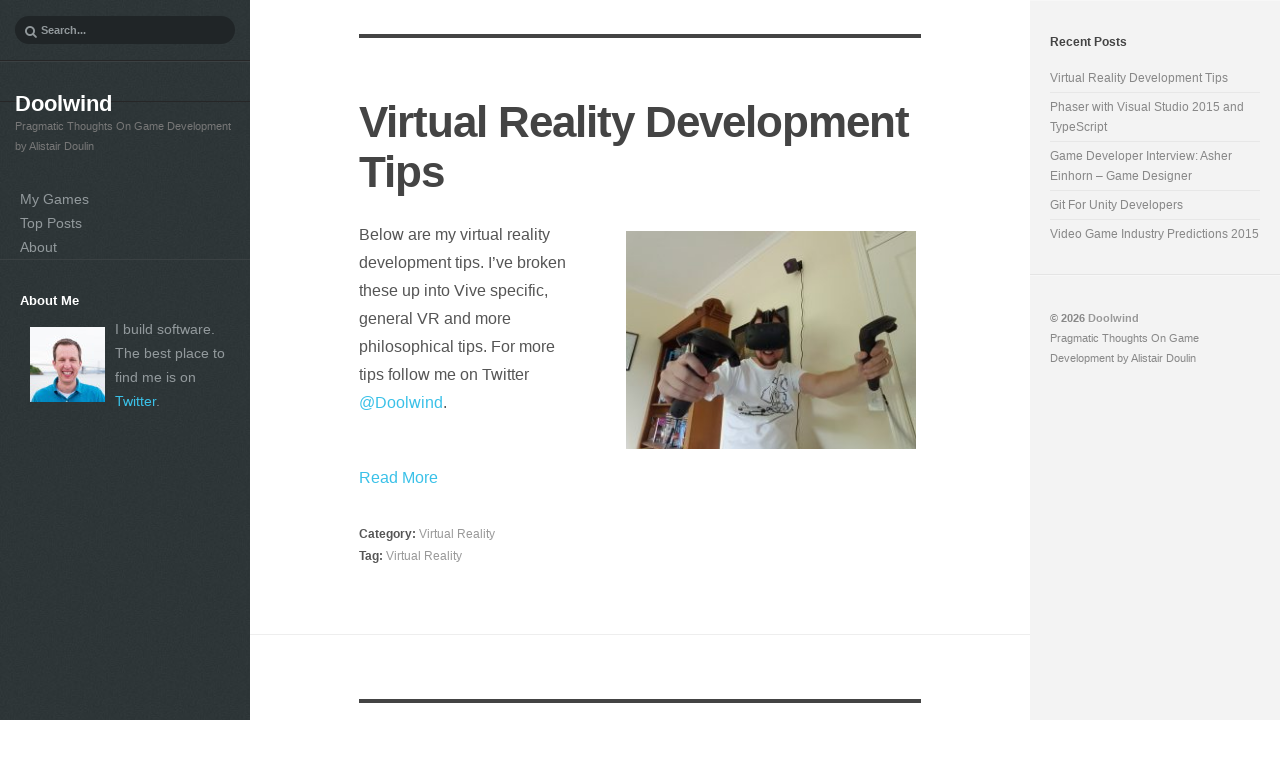

--- FILE ---
content_type: text/html; charset=UTF-8
request_url: https://www.doolwind.com/blog/
body_size: 10683
content:
<!DOCTYPE html>
<html lang="en-US">
<head>
	<meta charset="UTF-8" />
	<meta name="viewport" content="width=device-width, initial-scale=1.0" />

	<title>Doolwind | Pragmatic Thoughts On Game Development by Alistair Doulin</title>

	<link rel="profile" href="https://gmpg.org/xfn/11" />
	<link rel="pingback" href="https://www.doolwind.com/blog/xmlrpc.php" />

	<!-- media queries -->
	<meta name="viewport" content="width=device-width, minimum-scale=1.0, initial-scale=1.0" />

	<!--[if lte IE 9]>
		<link rel="stylesheet" type="text/css" href="https://www.doolwind.com/blog/wp-content/themes/medium/includes/styles/ie.css" media="screen"/>
		<script type="text/javascript" src="https://www.doolwind.com/blog/wp-content/themes/medium/includes/js/IE/ie-html5.js"></script>
	<![endif]-->

	<!-- add js class -->
	<script type="text/javascript">document.documentElement.className = 'js';</script>

	<meta name='robots' content='max-image-preview:large' />
	<style>img:is([sizes="auto" i], [sizes^="auto," i]) { contain-intrinsic-size: 3000px 1500px }</style>
	<link rel='dns-prefetch' href='//secure.gravatar.com' />
<link rel='dns-prefetch' href='//stats.wp.com' />
<link rel='dns-prefetch' href='//v0.wordpress.com' />
<link rel="alternate" type="application/rss+xml" title="Doolwind &raquo; Feed" href="https://www.doolwind.com/blog/feed/" />
<link rel="alternate" type="application/rss+xml" title="Doolwind &raquo; Comments Feed" href="https://www.doolwind.com/blog/comments/feed/" />
<script type="text/javascript">
/* <![CDATA[ */
window._wpemojiSettings = {"baseUrl":"https:\/\/s.w.org\/images\/core\/emoji\/16.0.1\/72x72\/","ext":".png","svgUrl":"https:\/\/s.w.org\/images\/core\/emoji\/16.0.1\/svg\/","svgExt":".svg","source":{"concatemoji":"https:\/\/www.doolwind.com\/blog\/wp-includes\/js\/wp-emoji-release.min.js?ver=6.8.3"}};
/*! This file is auto-generated */
!function(s,n){var o,i,e;function c(e){try{var t={supportTests:e,timestamp:(new Date).valueOf()};sessionStorage.setItem(o,JSON.stringify(t))}catch(e){}}function p(e,t,n){e.clearRect(0,0,e.canvas.width,e.canvas.height),e.fillText(t,0,0);var t=new Uint32Array(e.getImageData(0,0,e.canvas.width,e.canvas.height).data),a=(e.clearRect(0,0,e.canvas.width,e.canvas.height),e.fillText(n,0,0),new Uint32Array(e.getImageData(0,0,e.canvas.width,e.canvas.height).data));return t.every(function(e,t){return e===a[t]})}function u(e,t){e.clearRect(0,0,e.canvas.width,e.canvas.height),e.fillText(t,0,0);for(var n=e.getImageData(16,16,1,1),a=0;a<n.data.length;a++)if(0!==n.data[a])return!1;return!0}function f(e,t,n,a){switch(t){case"flag":return n(e,"\ud83c\udff3\ufe0f\u200d\u26a7\ufe0f","\ud83c\udff3\ufe0f\u200b\u26a7\ufe0f")?!1:!n(e,"\ud83c\udde8\ud83c\uddf6","\ud83c\udde8\u200b\ud83c\uddf6")&&!n(e,"\ud83c\udff4\udb40\udc67\udb40\udc62\udb40\udc65\udb40\udc6e\udb40\udc67\udb40\udc7f","\ud83c\udff4\u200b\udb40\udc67\u200b\udb40\udc62\u200b\udb40\udc65\u200b\udb40\udc6e\u200b\udb40\udc67\u200b\udb40\udc7f");case"emoji":return!a(e,"\ud83e\udedf")}return!1}function g(e,t,n,a){var r="undefined"!=typeof WorkerGlobalScope&&self instanceof WorkerGlobalScope?new OffscreenCanvas(300,150):s.createElement("canvas"),o=r.getContext("2d",{willReadFrequently:!0}),i=(o.textBaseline="top",o.font="600 32px Arial",{});return e.forEach(function(e){i[e]=t(o,e,n,a)}),i}function t(e){var t=s.createElement("script");t.src=e,t.defer=!0,s.head.appendChild(t)}"undefined"!=typeof Promise&&(o="wpEmojiSettingsSupports",i=["flag","emoji"],n.supports={everything:!0,everythingExceptFlag:!0},e=new Promise(function(e){s.addEventListener("DOMContentLoaded",e,{once:!0})}),new Promise(function(t){var n=function(){try{var e=JSON.parse(sessionStorage.getItem(o));if("object"==typeof e&&"number"==typeof e.timestamp&&(new Date).valueOf()<e.timestamp+604800&&"object"==typeof e.supportTests)return e.supportTests}catch(e){}return null}();if(!n){if("undefined"!=typeof Worker&&"undefined"!=typeof OffscreenCanvas&&"undefined"!=typeof URL&&URL.createObjectURL&&"undefined"!=typeof Blob)try{var e="postMessage("+g.toString()+"("+[JSON.stringify(i),f.toString(),p.toString(),u.toString()].join(",")+"));",a=new Blob([e],{type:"text/javascript"}),r=new Worker(URL.createObjectURL(a),{name:"wpTestEmojiSupports"});return void(r.onmessage=function(e){c(n=e.data),r.terminate(),t(n)})}catch(e){}c(n=g(i,f,p,u))}t(n)}).then(function(e){for(var t in e)n.supports[t]=e[t],n.supports.everything=n.supports.everything&&n.supports[t],"flag"!==t&&(n.supports.everythingExceptFlag=n.supports.everythingExceptFlag&&n.supports[t]);n.supports.everythingExceptFlag=n.supports.everythingExceptFlag&&!n.supports.flag,n.DOMReady=!1,n.readyCallback=function(){n.DOMReady=!0}}).then(function(){return e}).then(function(){var e;n.supports.everything||(n.readyCallback(),(e=n.source||{}).concatemoji?t(e.concatemoji):e.wpemoji&&e.twemoji&&(t(e.twemoji),t(e.wpemoji)))}))}((window,document),window._wpemojiSettings);
/* ]]> */
</script>
<style id='wp-emoji-styles-inline-css' type='text/css'>

	img.wp-smiley, img.emoji {
		display: inline !important;
		border: none !important;
		box-shadow: none !important;
		height: 1em !important;
		width: 1em !important;
		margin: 0 0.07em !important;
		vertical-align: -0.1em !important;
		background: none !important;
		padding: 0 !important;
	}
</style>
<link rel='stylesheet' id='wp-block-library-css' href='https://www.doolwind.com/blog/wp-includes/css/dist/block-library/style.min.css?ver=6.8.3' type='text/css' media='all' />
<style id='classic-theme-styles-inline-css' type='text/css'>
/*! This file is auto-generated */
.wp-block-button__link{color:#fff;background-color:#32373c;border-radius:9999px;box-shadow:none;text-decoration:none;padding:calc(.667em + 2px) calc(1.333em + 2px);font-size:1.125em}.wp-block-file__button{background:#32373c;color:#fff;text-decoration:none}
</style>
<link rel='stylesheet' id='mediaelement-css' href='https://www.doolwind.com/blog/wp-includes/js/mediaelement/mediaelementplayer-legacy.min.css?ver=4.2.17' type='text/css' media='all' />
<link rel='stylesheet' id='wp-mediaelement-css' href='https://www.doolwind.com/blog/wp-includes/js/mediaelement/wp-mediaelement.min.css?ver=6.8.3' type='text/css' media='all' />
<style id='jetpack-sharing-buttons-style-inline-css' type='text/css'>
.jetpack-sharing-buttons__services-list{display:flex;flex-direction:row;flex-wrap:wrap;gap:0;list-style-type:none;margin:5px;padding:0}.jetpack-sharing-buttons__services-list.has-small-icon-size{font-size:12px}.jetpack-sharing-buttons__services-list.has-normal-icon-size{font-size:16px}.jetpack-sharing-buttons__services-list.has-large-icon-size{font-size:24px}.jetpack-sharing-buttons__services-list.has-huge-icon-size{font-size:36px}@media print{.jetpack-sharing-buttons__services-list{display:none!important}}.editor-styles-wrapper .wp-block-jetpack-sharing-buttons{gap:0;padding-inline-start:0}ul.jetpack-sharing-buttons__services-list.has-background{padding:1.25em 2.375em}
</style>
<style id='global-styles-inline-css' type='text/css'>
:root{--wp--preset--aspect-ratio--square: 1;--wp--preset--aspect-ratio--4-3: 4/3;--wp--preset--aspect-ratio--3-4: 3/4;--wp--preset--aspect-ratio--3-2: 3/2;--wp--preset--aspect-ratio--2-3: 2/3;--wp--preset--aspect-ratio--16-9: 16/9;--wp--preset--aspect-ratio--9-16: 9/16;--wp--preset--color--black: #000000;--wp--preset--color--cyan-bluish-gray: #abb8c3;--wp--preset--color--white: #ffffff;--wp--preset--color--pale-pink: #f78da7;--wp--preset--color--vivid-red: #cf2e2e;--wp--preset--color--luminous-vivid-orange: #ff6900;--wp--preset--color--luminous-vivid-amber: #fcb900;--wp--preset--color--light-green-cyan: #7bdcb5;--wp--preset--color--vivid-green-cyan: #00d084;--wp--preset--color--pale-cyan-blue: #8ed1fc;--wp--preset--color--vivid-cyan-blue: #0693e3;--wp--preset--color--vivid-purple: #9b51e0;--wp--preset--gradient--vivid-cyan-blue-to-vivid-purple: linear-gradient(135deg,rgba(6,147,227,1) 0%,rgb(155,81,224) 100%);--wp--preset--gradient--light-green-cyan-to-vivid-green-cyan: linear-gradient(135deg,rgb(122,220,180) 0%,rgb(0,208,130) 100%);--wp--preset--gradient--luminous-vivid-amber-to-luminous-vivid-orange: linear-gradient(135deg,rgba(252,185,0,1) 0%,rgba(255,105,0,1) 100%);--wp--preset--gradient--luminous-vivid-orange-to-vivid-red: linear-gradient(135deg,rgba(255,105,0,1) 0%,rgb(207,46,46) 100%);--wp--preset--gradient--very-light-gray-to-cyan-bluish-gray: linear-gradient(135deg,rgb(238,238,238) 0%,rgb(169,184,195) 100%);--wp--preset--gradient--cool-to-warm-spectrum: linear-gradient(135deg,rgb(74,234,220) 0%,rgb(151,120,209) 20%,rgb(207,42,186) 40%,rgb(238,44,130) 60%,rgb(251,105,98) 80%,rgb(254,248,76) 100%);--wp--preset--gradient--blush-light-purple: linear-gradient(135deg,rgb(255,206,236) 0%,rgb(152,150,240) 100%);--wp--preset--gradient--blush-bordeaux: linear-gradient(135deg,rgb(254,205,165) 0%,rgb(254,45,45) 50%,rgb(107,0,62) 100%);--wp--preset--gradient--luminous-dusk: linear-gradient(135deg,rgb(255,203,112) 0%,rgb(199,81,192) 50%,rgb(65,88,208) 100%);--wp--preset--gradient--pale-ocean: linear-gradient(135deg,rgb(255,245,203) 0%,rgb(182,227,212) 50%,rgb(51,167,181) 100%);--wp--preset--gradient--electric-grass: linear-gradient(135deg,rgb(202,248,128) 0%,rgb(113,206,126) 100%);--wp--preset--gradient--midnight: linear-gradient(135deg,rgb(2,3,129) 0%,rgb(40,116,252) 100%);--wp--preset--font-size--small: 13px;--wp--preset--font-size--medium: 20px;--wp--preset--font-size--large: 36px;--wp--preset--font-size--x-large: 42px;--wp--preset--spacing--20: 0.44rem;--wp--preset--spacing--30: 0.67rem;--wp--preset--spacing--40: 1rem;--wp--preset--spacing--50: 1.5rem;--wp--preset--spacing--60: 2.25rem;--wp--preset--spacing--70: 3.38rem;--wp--preset--spacing--80: 5.06rem;--wp--preset--shadow--natural: 6px 6px 9px rgba(0, 0, 0, 0.2);--wp--preset--shadow--deep: 12px 12px 50px rgba(0, 0, 0, 0.4);--wp--preset--shadow--sharp: 6px 6px 0px rgba(0, 0, 0, 0.2);--wp--preset--shadow--outlined: 6px 6px 0px -3px rgba(255, 255, 255, 1), 6px 6px rgba(0, 0, 0, 1);--wp--preset--shadow--crisp: 6px 6px 0px rgba(0, 0, 0, 1);}:where(.is-layout-flex){gap: 0.5em;}:where(.is-layout-grid){gap: 0.5em;}body .is-layout-flex{display: flex;}.is-layout-flex{flex-wrap: wrap;align-items: center;}.is-layout-flex > :is(*, div){margin: 0;}body .is-layout-grid{display: grid;}.is-layout-grid > :is(*, div){margin: 0;}:where(.wp-block-columns.is-layout-flex){gap: 2em;}:where(.wp-block-columns.is-layout-grid){gap: 2em;}:where(.wp-block-post-template.is-layout-flex){gap: 1.25em;}:where(.wp-block-post-template.is-layout-grid){gap: 1.25em;}.has-black-color{color: var(--wp--preset--color--black) !important;}.has-cyan-bluish-gray-color{color: var(--wp--preset--color--cyan-bluish-gray) !important;}.has-white-color{color: var(--wp--preset--color--white) !important;}.has-pale-pink-color{color: var(--wp--preset--color--pale-pink) !important;}.has-vivid-red-color{color: var(--wp--preset--color--vivid-red) !important;}.has-luminous-vivid-orange-color{color: var(--wp--preset--color--luminous-vivid-orange) !important;}.has-luminous-vivid-amber-color{color: var(--wp--preset--color--luminous-vivid-amber) !important;}.has-light-green-cyan-color{color: var(--wp--preset--color--light-green-cyan) !important;}.has-vivid-green-cyan-color{color: var(--wp--preset--color--vivid-green-cyan) !important;}.has-pale-cyan-blue-color{color: var(--wp--preset--color--pale-cyan-blue) !important;}.has-vivid-cyan-blue-color{color: var(--wp--preset--color--vivid-cyan-blue) !important;}.has-vivid-purple-color{color: var(--wp--preset--color--vivid-purple) !important;}.has-black-background-color{background-color: var(--wp--preset--color--black) !important;}.has-cyan-bluish-gray-background-color{background-color: var(--wp--preset--color--cyan-bluish-gray) !important;}.has-white-background-color{background-color: var(--wp--preset--color--white) !important;}.has-pale-pink-background-color{background-color: var(--wp--preset--color--pale-pink) !important;}.has-vivid-red-background-color{background-color: var(--wp--preset--color--vivid-red) !important;}.has-luminous-vivid-orange-background-color{background-color: var(--wp--preset--color--luminous-vivid-orange) !important;}.has-luminous-vivid-amber-background-color{background-color: var(--wp--preset--color--luminous-vivid-amber) !important;}.has-light-green-cyan-background-color{background-color: var(--wp--preset--color--light-green-cyan) !important;}.has-vivid-green-cyan-background-color{background-color: var(--wp--preset--color--vivid-green-cyan) !important;}.has-pale-cyan-blue-background-color{background-color: var(--wp--preset--color--pale-cyan-blue) !important;}.has-vivid-cyan-blue-background-color{background-color: var(--wp--preset--color--vivid-cyan-blue) !important;}.has-vivid-purple-background-color{background-color: var(--wp--preset--color--vivid-purple) !important;}.has-black-border-color{border-color: var(--wp--preset--color--black) !important;}.has-cyan-bluish-gray-border-color{border-color: var(--wp--preset--color--cyan-bluish-gray) !important;}.has-white-border-color{border-color: var(--wp--preset--color--white) !important;}.has-pale-pink-border-color{border-color: var(--wp--preset--color--pale-pink) !important;}.has-vivid-red-border-color{border-color: var(--wp--preset--color--vivid-red) !important;}.has-luminous-vivid-orange-border-color{border-color: var(--wp--preset--color--luminous-vivid-orange) !important;}.has-luminous-vivid-amber-border-color{border-color: var(--wp--preset--color--luminous-vivid-amber) !important;}.has-light-green-cyan-border-color{border-color: var(--wp--preset--color--light-green-cyan) !important;}.has-vivid-green-cyan-border-color{border-color: var(--wp--preset--color--vivid-green-cyan) !important;}.has-pale-cyan-blue-border-color{border-color: var(--wp--preset--color--pale-cyan-blue) !important;}.has-vivid-cyan-blue-border-color{border-color: var(--wp--preset--color--vivid-cyan-blue) !important;}.has-vivid-purple-border-color{border-color: var(--wp--preset--color--vivid-purple) !important;}.has-vivid-cyan-blue-to-vivid-purple-gradient-background{background: var(--wp--preset--gradient--vivid-cyan-blue-to-vivid-purple) !important;}.has-light-green-cyan-to-vivid-green-cyan-gradient-background{background: var(--wp--preset--gradient--light-green-cyan-to-vivid-green-cyan) !important;}.has-luminous-vivid-amber-to-luminous-vivid-orange-gradient-background{background: var(--wp--preset--gradient--luminous-vivid-amber-to-luminous-vivid-orange) !important;}.has-luminous-vivid-orange-to-vivid-red-gradient-background{background: var(--wp--preset--gradient--luminous-vivid-orange-to-vivid-red) !important;}.has-very-light-gray-to-cyan-bluish-gray-gradient-background{background: var(--wp--preset--gradient--very-light-gray-to-cyan-bluish-gray) !important;}.has-cool-to-warm-spectrum-gradient-background{background: var(--wp--preset--gradient--cool-to-warm-spectrum) !important;}.has-blush-light-purple-gradient-background{background: var(--wp--preset--gradient--blush-light-purple) !important;}.has-blush-bordeaux-gradient-background{background: var(--wp--preset--gradient--blush-bordeaux) !important;}.has-luminous-dusk-gradient-background{background: var(--wp--preset--gradient--luminous-dusk) !important;}.has-pale-ocean-gradient-background{background: var(--wp--preset--gradient--pale-ocean) !important;}.has-electric-grass-gradient-background{background: var(--wp--preset--gradient--electric-grass) !important;}.has-midnight-gradient-background{background: var(--wp--preset--gradient--midnight) !important;}.has-small-font-size{font-size: var(--wp--preset--font-size--small) !important;}.has-medium-font-size{font-size: var(--wp--preset--font-size--medium) !important;}.has-large-font-size{font-size: var(--wp--preset--font-size--large) !important;}.has-x-large-font-size{font-size: var(--wp--preset--font-size--x-large) !important;}
:where(.wp-block-post-template.is-layout-flex){gap: 1.25em;}:where(.wp-block-post-template.is-layout-grid){gap: 1.25em;}
:where(.wp-block-columns.is-layout-flex){gap: 2em;}:where(.wp-block-columns.is-layout-grid){gap: 2em;}
:root :where(.wp-block-pullquote){font-size: 1.5em;line-height: 1.6;}
</style>
<link rel='stylesheet' id='medium-style-css' href='https://www.doolwind.com/blog/wp-content/themes/medium/style.css?ver=6.8.3' type='text/css' media='all' />
<link rel='stylesheet' id='font-awesome-css-css' href='https://www.doolwind.com/blog/wp-content/themes/medium/includes/fonts/fontawesome/font-awesome.min.css?ver=4.0.3' type='text/css' media='screen' />
<link rel='stylesheet' id='nanoscroller-css-css' href='https://www.doolwind.com/blog/wp-content/themes/medium/includes/js/nanoscroller/nanoscroller.css?ver=0.1' type='text/css' media='screen' />
<link rel='stylesheet' id='media-queries-css-css' href='https://www.doolwind.com/blog/wp-content/themes/medium/media-queries.css?ver=2.1.6' type='text/css' media='screen' />
<link rel='stylesheet' id='flexslider-css-css' href='https://www.doolwind.com/blog/wp-content/themes/medium/includes/styles/flexslider.css?ver=2.1' type='text/css' media='screen' />
<script type="text/javascript" src="https://www.doolwind.com/blog/wp-includes/js/jquery/jquery.min.js?ver=3.7.1" id="jquery-core-js"></script>
<script type="text/javascript" src="https://www.doolwind.com/blog/wp-includes/js/jquery/jquery-migrate.min.js?ver=3.4.1" id="jquery-migrate-js"></script>
<link rel="https://api.w.org/" href="https://www.doolwind.com/blog/wp-json/" /><link rel="EditURI" type="application/rsd+xml" title="RSD" href="https://www.doolwind.com/blog/xmlrpc.php?rsd" />
<meta name="generator" content="WordPress 6.8.3" />
<link rel='shortlink' href='https://wp.me/gEc5' />
	<style>img#wpstats{display:none}</style>
			<style type="text/css">
		.entry-text a {
			color: #3ac1e8 !important;
		}

		nav h2 i, .header .widget_categories:before, .header .widget_recent_comments:before, .header .widget_recent_entries:before, .header .widget_meta:before, .header .widget_links:before, .header .widget_archive:before, .widget_pages:before, .widget_calendar:before, .widget_tag_cloud:before, .widget_text:before, .widget_nav_menu:before, .widget_search:before {
			color: #3ac1e8 !important;
		}

		.tagcloud a {
			background: #3ac1e8 !important;
		}

			</style>
    
<!-- Jetpack Open Graph Tags -->
<meta property="og:type" content="website" />
<meta property="og:title" content="Doolwind" />
<meta property="og:description" content="Pragmatic Thoughts On Game Development by Alistair Doulin" />
<meta property="og:url" content="https://www.doolwind.com/blog/" />
<meta property="og:site_name" content="Doolwind" />
<meta property="og:image" content="https://s0.wp.com/i/blank.jpg" />
<meta property="og:image:width" content="200" />
<meta property="og:image:height" content="200" />
<meta property="og:image:alt" content="" />
<meta property="og:locale" content="en_US" />

<!-- End Jetpack Open Graph Tags -->
</head>

<body data-rsssl=1 class="home blog wp-theme-medium">

	<div id="body-wrap">
		<header class="header">
			<div class="nano">
				<div class="navigation-inner">
					<div class="header-search">
						<form action="https://www.doolwind.com/blog/" class="search-form">
	<fieldset>
		<input type="text" class="search-form-input text" name="s" onfocus="if (this.value == 'Search...') {this.value = '';}" onblur="if (this.value == '') {this.value = 'Search...';}" value="Search..."/>
		<input type="submit" value="Search" class="submit search-button" />
		<a class="menu-toggle" href="#"><i class="fa fa-bars"></i></a>
	</fieldset>
</form>					</div>

					
						<hgroup>
							<h1 class="logo-text"><a href="https://www.doolwind.com/blog/" title="Doolwind">Doolwind</a></h1>
							<h2 class="logo-subtitle">Pragmatic Thoughts On Game Development by Alistair Doulin</h2>
						</hgroup>

					
					<nav role="navigation" class="header-nav open-widget">
						<div class="nav"><ul>
<li class="page_item page-item-706"><a href="https://www.doolwind.com/blog/games/">My Games</a></li>
<li class="page_item page-item-267"><a href="https://www.doolwind.com/blog/top-posts/">Top Posts</a></li>
<li class="page_item page-item-37"><a href="https://www.doolwind.com/blog/about-2/">About</a></li>
</ul></div>
					</nav>

					<div class="widgets">
						<div id="text-3" class="widget widget_text"><h2 class="widgettitle accordion-toggle">About Me</h2>			<div class="textwidget"><img src="https://www.doolwind.com/images/profile_tiny.jpg" alt="Alistair Doulin" style="float:left;padding:10px;"> I build software. The best place to find me is on <a href="https://www.twitter.com/Doolwind" style="color:#3ac1e8;">Twitter</a>.</div>
		</div>					</div>
				</div>
			</div>
		</header>

		<div id="wrapper">
			<div id="main">

		<div id="content">
			<div class="posts">

				
				<article class="post post-683 type-post status-publish format-standard hentry category-virtual-reality tag-virtual-reality">
					
					<div class="box-wrap">
						<div class="box clearfix">
							<!-- post content -->
							<div class="post-content">
								<div class="title-meta">
									<div class="title-meta-left">
										Posted on June 13, 2016 by <a href="https://www.doolwind.com/blog/author/doolwind/">Doolwind									</div>

									<div class="title-meta-right">
										<a href="https://www.doolwind.com/blog/virtual-reality-development-tips/#respond"><span class="dsq-postid" data-dsqidentifier="683 https://www.doolwind.com/blog/?p=683">No Comments</span></a>									</div>
								</div>

								<header>
																			<h2 class="entry-title"><a href="https://www.doolwind.com/blog/virtual-reality-development-tips/" title="Virtual Reality Development Tips">Virtual Reality Development Tips</a></h2>
																	</header>

								<div class="entry-text">
																			<p><img fetchpriority="high" decoding="async" class="alignright size-medium wp-image-684" src="https://www.doolwind.com/blog/wp-content/uploads/2016/06/viven-300x225.jpg" alt="Virtual Reality Development Tips" width="300" height="225" srcset="https://www.doolwind.com/blog/wp-content/uploads/2016/06/viven-300x225.jpg 300w, https://www.doolwind.com/blog/wp-content/uploads/2016/06/viven-768x576.jpg 768w, https://www.doolwind.com/blog/wp-content/uploads/2016/06/viven.jpg 1024w, https://www.doolwind.com/blog/wp-content/uploads/2016/06/viven-50x38.jpg 50w" sizes="(max-width: 300px) 100vw, 300px" />Below are my virtual reality development tips. I&#8217;ve broken these up into Vive specific, general VR and more philosophical tips. For more tips follow me on Twitter <a href="https://twitter.com/Doolwind">@Doolwind</a>. <a href="https://www.doolwind.com/blog/virtual-reality-development-tips/#more-683" class="more-link">Read More</a></p>

																											</div>
							</div><!-- post content -->

															<ul class="meta">
									<li><span>Category: </span> <a href="https://www.doolwind.com/blog/category/virtual-reality/" rel="category tag">Virtual Reality</a></li>

																			<li><span>Tag: </span> <a href="https://www.doolwind.com/blog/tag/virtual-reality/" rel="tag">Virtual Reality</a></li>
									
																	</ul>
							
						</div><!-- box -->
					</div><!-- box wrap -->				</article><!-- post-->

				
				<article class="post post-672 type-post status-publish format-standard hentry category-uncategorized">
					
					<div class="box-wrap">
						<div class="box clearfix">
							<!-- post content -->
							<div class="post-content">
								<div class="title-meta">
									<div class="title-meta-left">
										Posted on October 3, 2015 by <a href="https://www.doolwind.com/blog/author/doolwind/">Doolwind									</div>

									<div class="title-meta-right">
										<a href="https://www.doolwind.com/blog/phaser-with-visual-studio-2015-and-typescript/#respond"><span class="dsq-postid" data-dsqidentifier="672 https://www.doolwind.com/blog/?p=672">No Comments</span></a>									</div>
								</div>

								<header>
																			<h2 class="entry-title"><a href="https://www.doolwind.com/blog/phaser-with-visual-studio-2015-and-typescript/" title="Phaser with Visual Studio 2015 and TypeScript">Phaser with Visual Studio 2015 and TypeScript</a></h2>
																	</header>

								<div class="entry-text">
																			<p><a href="https://www.doolwind.com/blog/wp-content/uploads/2015/08/run.png"><img decoding="async" class="alignright size-medium wp-image-667" src="https://www.doolwind.com/blog/wp-content/uploads/2015/08/run-300x216.png" alt="run" width="300" height="216" srcset="https://www.doolwind.com/blog/wp-content/uploads/2015/08/run-300x216.png 300w, https://www.doolwind.com/blog/wp-content/uploads/2015/08/run.png 514w" sizes="(max-width: 300px) 100vw, 300px" /></a>I&#8217;ve been playing with <a href="http://phaser.io/">Phaser</a> recently and I&#8217;m really liking it so far. I plan to use <a href="http://www.typescriptlang.org/">TypeScript</a> for the language as it has a bunch of advantages over straight javascript. I found the Phaser tutorial was a little out of date so figured I would put together a quick tutorial to help others get started with Phaser development in Visual Studio 2015 Community Edition using TypeScript. The new Community Edition of Visual Studio is free for commercial use which means anyone running Windows can start making WebGL games in Phaser with a powerful IDE at no cost. Below are the instructions, if you find any problems please let me know. <a href="https://www.doolwind.com/blog/phaser-with-visual-studio-2015-and-typescript/#more-672" class="more-link">Read More</a></p>

																											</div>
							</div><!-- post content -->

															<ul class="meta">
									<li><span>Category: </span> <a href="https://www.doolwind.com/blog/category/uncategorized/" rel="category tag">Uncategorized</a></li>

									
																	</ul>
							
						</div><!-- box -->
					</div><!-- box wrap -->				</article><!-- post-->

				
				<article class="post post-660 type-post status-publish format-standard hentry category-interview tag-disney tag-game-design tag-game-designer tag-interview">
					
					<div class="box-wrap">
						<div class="box clearfix">
							<!-- post content -->
							<div class="post-content">
								<div class="title-meta">
									<div class="title-meta-left">
										Posted on July 30, 2015 by <a href="https://www.doolwind.com/blog/author/doolwind/">Doolwind									</div>

									<div class="title-meta-right">
										<a href="https://www.doolwind.com/blog/game-developer-interview-asher-einhorn-game-designer/#comments"><span class="dsq-postid" data-dsqidentifier="660 https://www.doolwind.com/blog/?p=660">1 Comment</span></a>									</div>
								</div>

								<header>
																			<h2 class="entry-title"><a href="https://www.doolwind.com/blog/game-developer-interview-asher-einhorn-game-designer/" title="Game Developer Interview: Asher Einhorn – Game Designer">Game Developer Interview: Asher Einhorn – Game Designer</a></h2>
																	</header>

								<div class="entry-text">
																			<p>G<img decoding="async" class="alignright wp-image-661 size-medium" src="https://www.doolwind.com/blog/wp-content/uploads/2015/07/unnamed-300x169.jpg" alt="Asher" width="300" height="169" srcset="https://www.doolwind.com/blog/wp-content/uploads/2015/07/unnamed-300x169.jpg 300w, https://www.doolwind.com/blog/wp-content/uploads/2015/07/unnamed.jpg 725w" sizes="(max-width: 300px) 100vw, 300px" />ame development comes in all shapes and sizes. I&#8217;ve interviewed mostly independent developers from small companies in the past. Today I have an interview with <a href="https://twitter.com/AsherEinhorn" target="_blank">Asher Einhorn</a> who has worked on a billion dollar franchise as a game designer. However, he did not start out as a game designer, read on to find out more. <a href="https://www.doolwind.com/blog/game-developer-interview-asher-einhorn-game-designer/#more-660" class="more-link">Read More</a></p>

																											</div>
							</div><!-- post content -->

															<ul class="meta">
									<li><span>Category: </span> <a href="https://www.doolwind.com/blog/category/interview/" rel="category tag">Interview</a></li>

																			<li><span>Tag: </span> <a href="https://www.doolwind.com/blog/tag/disney/" rel="tag">Disney</a>, <a href="https://www.doolwind.com/blog/tag/game-design/" rel="tag">Game Design</a>, <a href="https://www.doolwind.com/blog/tag/game-designer/" rel="tag">Game Designer</a>, <a href="https://www.doolwind.com/blog/tag/interview/" rel="tag">interview</a></li>
									
																	</ul>
							
						</div><!-- box -->
					</div><!-- box wrap -->				</article><!-- post-->

				
				<article class="post post-652 type-post status-publish format-standard hentry category-game-development tag-git tag-unity">
					
					<div class="box-wrap">
						<div class="box clearfix">
							<!-- post content -->
							<div class="post-content">
								<div class="title-meta">
									<div class="title-meta-left">
										Posted on March 2, 2015 by <a href="https://www.doolwind.com/blog/author/doolwind/">Doolwind									</div>

									<div class="title-meta-right">
										<a href="https://www.doolwind.com/blog/git-unity-developers/#comments"><span class="dsq-postid" data-dsqidentifier="652 https://www.doolwind.com/blog/?p=652">2 Comments</span></a>									</div>
								</div>

								<header>
																			<h2 class="entry-title"><a href="https://www.doolwind.com/blog/git-unity-developers/" title="Git For Unity Developers">Git For Unity Developers</a></h2>
																	</header>

								<div class="entry-text">
																			<p>We’ve started using Git for our Unity3D projects and this tutorial describes the best way to set up a Unity3D project to use Git for source control as well as some best practices. In the past we’ve used SVN and Mercurial as well and so far we’ve found Git to be the best option.</p>
<p> <a href="https://www.doolwind.com/blog/git-unity-developers/#more-652" class="more-link">Read More</a></p>

																											</div>
							</div><!-- post content -->

															<ul class="meta">
									<li><span>Category: </span> <a href="https://www.doolwind.com/blog/category/game-development/" rel="category tag">Game Development</a></li>

																			<li><span>Tag: </span> <a href="https://www.doolwind.com/blog/tag/git/" rel="tag">Git</a>, <a href="https://www.doolwind.com/blog/tag/unity/" rel="tag">unity</a></li>
									
																	</ul>
							
						</div><!-- box -->
					</div><!-- box wrap -->				</article><!-- post-->

				
				<article class="post post-648 type-post status-publish format-standard hentry category-uncategorized">
					
					<div class="box-wrap">
						<div class="box clearfix">
							<!-- post content -->
							<div class="post-content">
								<div class="title-meta">
									<div class="title-meta-left">
										Posted on January 2, 2015 by <a href="https://www.doolwind.com/blog/author/doolwind/">Doolwind									</div>

									<div class="title-meta-right">
										<a href="https://www.doolwind.com/blog/video-game-industry-predictions-2015/#respond"><span class="dsq-postid" data-dsqidentifier="648 https://www.doolwind.com/blog/?p=648">No Comments</span></a>									</div>
								</div>

								<header>
																			<h2 class="entry-title"><a href="https://www.doolwind.com/blog/video-game-industry-predictions-2015/" title="Video Game Industry Predictions 2015">Video Game Industry Predictions 2015</a></h2>
																	</header>

								<div class="entry-text">
																			<p>Happy New Year! As I did <a href="https://www.doolwind.com/blog/video-game-industry-predictions-2013/">back in 2013</a>, it’s time for me to predict what I expect to happen in the video game industry in 2015.</p>
<p> <a href="https://www.doolwind.com/blog/video-game-industry-predictions-2015/#more-648" class="more-link">Read More</a></p>

																											</div>
							</div><!-- post content -->

															<ul class="meta">
									<li><span>Category: </span> <a href="https://www.doolwind.com/blog/category/uncategorized/" rel="category tag">Uncategorized</a></li>

									
																	</ul>
							
						</div><!-- box -->
					</div><!-- box wrap -->				</article><!-- post-->

				
				<article class="post post-641 type-post status-publish format-standard hentry category-game-development category-unity-game-development">
					
					<div class="box-wrap">
						<div class="box clearfix">
							<!-- post content -->
							<div class="post-content">
								<div class="title-meta">
									<div class="title-meta-left">
										Posted on October 11, 2014 by <a href="https://www.doolwind.com/blog/author/doolwind/">Doolwind									</div>

									<div class="title-meta-right">
										<a href="https://www.doolwind.com/blog/dear-microsoft-please-buy-unity/#comments"><span class="dsq-postid" data-dsqidentifier="641 https://www.doolwind.com/blog/?p=641">5 Comments</span></a>									</div>
								</div>

								<header>
																			<h2 class="entry-title"><a href="https://www.doolwind.com/blog/dear-microsoft-please-buy-unity/" title="Dear Microsoft, Please Buy Unity">Dear Microsoft, Please Buy Unity</a></h2>
																	</header>

								<div class="entry-text">
																			<p><a href="https://www.doolwind.com/blog/wp-content/uploads/2014/10/MicrosoftUnity.png"><img loading="lazy" decoding="async" class="alignright wp-image-642" src="https://www.doolwind.com/blog/wp-content/uploads/2014/10/MicrosoftUnity-300x120.png" alt="MicrosoftUnity" width="150" height="60" srcset="https://www.doolwind.com/blog/wp-content/uploads/2014/10/MicrosoftUnity-300x120.png 300w, https://www.doolwind.com/blog/wp-content/uploads/2014/10/MicrosoftUnity.png 467w" sizes="auto, (max-width: 150px) 100vw, 150px" /></a>Unity is up for sale <a href="https://www.cnet.com/news/unity-one-gaming-development-platform-to-unite-them-all-up-for-sale/">according to</a> a presentation circulating the games industry. This blog post is why I hope Microsoft will be the one to buy Unity and take it to the next level.</p>
<p> <a href="https://www.doolwind.com/blog/dear-microsoft-please-buy-unity/#more-641" class="more-link">Read More</a></p>

																											</div>
							</div><!-- post content -->

															<ul class="meta">
									<li><span>Category: </span> <a href="https://www.doolwind.com/blog/category/game-development/" rel="category tag">Game Development</a>, <a href="https://www.doolwind.com/blog/category/game-development/unity-game-development/" rel="category tag">Unity</a></li>

									
																	</ul>
							
						</div><!-- box -->
					</div><!-- box wrap -->				</article><!-- post-->

				
				<article class="post post-633 type-post status-publish format-standard hentry category-review tag-review tag-surface tag-surface-pro-3">
					
					<div class="box-wrap">
						<div class="box clearfix">
							<!-- post content -->
							<div class="post-content">
								<div class="title-meta">
									<div class="title-meta-left">
										Posted on September 29, 2014 by <a href="https://www.doolwind.com/blog/author/doolwind/">Doolwind									</div>

									<div class="title-meta-right">
										<a href="https://www.doolwind.com/blog/surface-pro-3-review/#respond"><span class="dsq-postid" data-dsqidentifier="633 https://www.doolwind.com/blog/?p=633">No Comments</span></a>									</div>
								</div>

								<header>
																			<h2 class="entry-title"><a href="https://www.doolwind.com/blog/surface-pro-3-review/" title="Surface Pro 3 Review">Surface Pro 3 Review</a></h2>
																	</header>

								<div class="entry-text">
																			<p><a href="https://www.doolwind.com/blog/wp-content/uploads/2014/09/surface-pro-32.jpg"><img loading="lazy" decoding="async" class="alignright wp-image-634 size-medium" src="https://www.doolwind.com/blog/wp-content/uploads/2014/09/surface-pro-32-300x200.jpg" alt="surface-pro-32" width="300" height="200" srcset="https://www.doolwind.com/blog/wp-content/uploads/2014/09/surface-pro-32-300x200.jpg 300w, https://www.doolwind.com/blog/wp-content/uploads/2014/09/surface-pro-32-1024x682.jpg 1024w" sizes="auto, (max-width: 300px) 100vw, 300px" /></a>After one month of use, it’s time I write up my thoughts on the Surface Pro 3. I have two main uses for the device. First as a replacement for my iPad when sitting on the couch. Second as a replacement for my MacBook Air while out of the office, primarily in meetings to take notes or at coffee shops to write blogs, chat with people and do some light coding.</p>
<p> <a href="https://www.doolwind.com/blog/surface-pro-3-review/#more-633" class="more-link">Read More</a></p>

																											</div>
							</div><!-- post content -->

															<ul class="meta">
									<li><span>Category: </span> <a href="https://www.doolwind.com/blog/category/review/" rel="category tag">Review</a></li>

																			<li><span>Tag: </span> <a href="https://www.doolwind.com/blog/tag/review/" rel="tag">Review</a>, <a href="https://www.doolwind.com/blog/tag/surface/" rel="tag">Surface</a>, <a href="https://www.doolwind.com/blog/tag/surface-pro-3/" rel="tag">Surface Pro 3</a></li>
									
																	</ul>
							
						</div><!-- box -->
					</div><!-- box wrap -->				</article><!-- post-->

				
				<article class="post post-628 type-post status-publish format-standard hentry category-game-development category-spacegame tag-f2p tag-game-development tag-procedural">
					
					<div class="box-wrap">
						<div class="box clearfix">
							<!-- post content -->
							<div class="post-content">
								<div class="title-meta">
									<div class="title-meta-left">
										Posted on July 9, 2014 by <a href="https://www.doolwind.com/blog/author/doolwind/">Doolwind									</div>

									<div class="title-meta-right">
										<a href="https://www.doolwind.com/blog/the-indie-content-problem/#respond"><span class="dsq-postid" data-dsqidentifier="628 https://www.doolwind.com/blog/?p=628">No Comments</span></a>									</div>
								</div>

								<header>
																			<h2 class="entry-title"><a href="https://www.doolwind.com/blog/the-indie-content-problem/" title="The Indie Content Problem">The Indie Content Problem</a></h2>
																	</header>

								<div class="entry-text">
																			<p><a href="https://www.doolwind.com/blog/wp-content/uploads/2014/07/indie-game-content.jpg"><img loading="lazy" decoding="async" class="alignright  wp-image-629" src="https://www.doolwind.com/blog/wp-content/uploads/2014/07/indie-game-content-300x231.jpg" alt="indie-game-content" width="204" height="157" srcset="https://www.doolwind.com/blog/wp-content/uploads/2014/07/indie-game-content-300x231.jpg 300w, https://www.doolwind.com/blog/wp-content/uploads/2014/07/indie-game-content.jpg 595w" sizes="auto, (max-width: 204px) 100vw, 204px" /></a>Now that we’re wrapping up work on <a href="http://store.steampowered.com/app/277490">Battle Group 2</a> we’ve begun planning out our next major project. I’ve briefly <a href="https://www.doolwind.com/blog/starting-something-new/">spoken</a> about this previously and today I’m going to share some further discussions that have come out of our planning. The main theme revolves around creating enough content for a game with a small development team. With three main developers (a programmer, a <a href="http://thedylanjones.com/">designer</a> and an <a href="http://www.jollycorpse.com/">artist</a>) and a project timeframe of 12 months we need to make smart decisions about how we will create enough content for our game. I see the same problem crop up with a lot of other indie friends and I thought I’d give my thoughts on the subject.</p>
<p> <a href="https://www.doolwind.com/blog/the-indie-content-problem/#more-628" class="more-link">Read More</a></p>

																											</div>
							</div><!-- post content -->

															<ul class="meta">
									<li><span>Category: </span> <a href="https://www.doolwind.com/blog/category/game-development/" rel="category tag">Game Development</a>, <a href="https://www.doolwind.com/blog/category/game-development/spacegame/" rel="category tag">SpaceGame</a></li>

																			<li><span>Tag: </span> <a href="https://www.doolwind.com/blog/tag/f2p/" rel="tag">F2P</a>, <a href="https://www.doolwind.com/blog/tag/game-development/" rel="tag">Game Development</a>, <a href="https://www.doolwind.com/blog/tag/procedural/" rel="tag">Procedural</a></li>
									
																	</ul>
							
						</div><!-- box -->
					</div><!-- box wrap -->				</article><!-- post-->

				
				<article class="post post-625 type-post status-publish format-standard hentry category-game-development category-games tag-game-development tag-unity tag-unreal tag-unreal-engine-4 tag-unreal-tournament">
					
					<div class="box-wrap">
						<div class="box clearfix">
							<!-- post content -->
							<div class="post-content">
								<div class="title-meta">
									<div class="title-meta-left">
										Posted on May 16, 2014 by <a href="https://www.doolwind.com/blog/author/doolwind/">Doolwind									</div>

									<div class="title-meta-right">
										<a href="https://www.doolwind.com/blog/why-the-unreal-tournament-announcement-is-so-important/#respond"><span class="dsq-postid" data-dsqidentifier="625 https://www.doolwind.com/blog/?p=625">No Comments</span></a>									</div>
								</div>

								<header>
																			<h2 class="entry-title"><a href="https://www.doolwind.com/blog/why-the-unreal-tournament-announcement-is-so-important/" title="Why The Unreal Tournament Announcement Is So Important">Why The Unreal Tournament Announcement Is So Important</a></h2>
																	</header>

								<div class="entry-text">
																			<p dir="ltr"><a href="https://www.doolwind.com/blog/wp-content/uploads/2014/05/UnrealTournament.png"><img loading="lazy" decoding="async" class="alignright size-medium wp-image-626" alt="Unreal Tournamen" src="https://www.doolwind.com/blog/wp-content/uploads/2014/05/UnrealTournament-300x97.png" width="300" height="97" srcset="https://www.doolwind.com/blog/wp-content/uploads/2014/05/UnrealTournament-300x97.png 300w, https://www.doolwind.com/blog/wp-content/uploads/2014/05/UnrealTournament.png 770w" sizes="auto, (max-width: 300px) 100vw, 300px" /></a>Epic recently <a href="https://www.unrealengine.com/blog/the-future-of-unreal-tournament-begins-today">announced</a> that they are making a new version of Unreal Tournament using Unreal Engine 4 (UE4). Today I will talk about why this is one of the best announcements for game developers (especially students) in a long time. The announcement was enough to get me to purchase a license to UE4 and review whether to continue using Unity for our next project or whether it’s time to make the move to UE4.</p>
<p> <a href="https://www.doolwind.com/blog/why-the-unreal-tournament-announcement-is-so-important/#more-625" class="more-link">Read More</a></p>

																											</div>
							</div><!-- post content -->

															<ul class="meta">
									<li><span>Category: </span> <a href="https://www.doolwind.com/blog/category/game-development/" rel="category tag">Game Development</a>, <a href="https://www.doolwind.com/blog/category/games/" rel="category tag">Games</a></li>

																			<li><span>Tag: </span> <a href="https://www.doolwind.com/blog/tag/game-development/" rel="tag">Game Development</a>, <a href="https://www.doolwind.com/blog/tag/unity/" rel="tag">unity</a>, <a href="https://www.doolwind.com/blog/tag/unreal/" rel="tag">Unreal</a>, <a href="https://www.doolwind.com/blog/tag/unreal-engine-4/" rel="tag">Unreal Engine 4</a>, <a href="https://www.doolwind.com/blog/tag/unreal-tournament/" rel="tag">Unreal Tournament</a></li>
									
																	</ul>
							
						</div><!-- box -->
					</div><!-- box wrap -->				</article><!-- post-->

				
				<article class="post post-622 type-post status-publish format-standard hentry category-game-development tag-game-development tag-vr">
					
					<div class="box-wrap">
						<div class="box clearfix">
							<!-- post content -->
							<div class="post-content">
								<div class="title-meta">
									<div class="title-meta-left">
										Posted on March 26, 2014 by <a href="https://www.doolwind.com/blog/author/doolwind/">Doolwind									</div>

									<div class="title-meta-right">
										<a href="https://www.doolwind.com/blog/why-facebook-buying-oculus-is-positive/#comments"><span class="dsq-postid" data-dsqidentifier="622 https://www.doolwind.com/blog/?p=622">1 Comment</span></a>									</div>
								</div>

								<header>
																			<h2 class="entry-title"><a href="https://www.doolwind.com/blog/why-facebook-buying-oculus-is-positive/" title="Why Facebook Buying Oculus Is Positive">Why Facebook Buying Oculus Is Positive</a></h2>
																	</header>

								<div class="entry-text">
																			<p><a href="https://www.doolwind.com/blog/wp-content/uploads/2014/03/facebookoculus.jpg"><img loading="lazy" decoding="async" class="alignright  wp-image-623" alt="Facebook Oculus" src="https://www.doolwind.com/blog/wp-content/uploads/2014/03/facebookoculus-300x300.jpg" width="108" height="108" srcset="https://www.doolwind.com/blog/wp-content/uploads/2014/03/facebookoculus-300x300.jpg 300w, https://www.doolwind.com/blog/wp-content/uploads/2014/03/facebookoculus-150x150.jpg 150w, https://www.doolwind.com/blog/wp-content/uploads/2014/03/facebookoculus.jpg 577w" sizes="auto, (max-width: 108px) 100vw, 108px" /></a>Facebook just announced they will be acquiring Oculus (developers of the Rift) for $2B ($400M in cash, $1.6B in stock). The internet is ablaze with almost unanimous displeasure about this announcement and I’d like to dig into why, despite an initial surprised reaction, I am happy about this acquisition.</p>
<p> <a href="https://www.doolwind.com/blog/why-facebook-buying-oculus-is-positive/#more-622" class="more-link">Read More</a></p>

																											</div>
							</div><!-- post content -->

															<ul class="meta">
									<li><span>Category: </span> <a href="https://www.doolwind.com/blog/category/game-development/" rel="category tag">Game Development</a></li>

																			<li><span>Tag: </span> <a href="https://www.doolwind.com/blog/tag/game-development/" rel="tag">Game Development</a>, <a href="https://www.doolwind.com/blog/tag/vr/" rel="tag">VR</a></li>
									
																	</ul>
							
						</div><!-- box -->
					</div><!-- box wrap -->				</article><!-- post-->

							</div>

				<div class="post-nav ">
		<div class="post-nav-inside">
			<div class="post-nav-left"></div>
			<div class="post-nav-right"><a href="https://www.doolwind.com/blog/page/2/" >Older Posts <i class="fa fa-arrow-right"></i></a></div>
		</div>
	</div>
			</div><!-- content -->

		<!-- footer -->
					</div><!-- main -->
		</div><!-- wrapper -->

		<footer>
			<div class="overthrow navigation-content">
				<div class="navigation-inner">
					
		<div id="recent-posts-4" class="widget widget_recent_entries">
		<h2 class="widgettitle">Recent Posts</h2>

		<ul>
											<li>
					<a href="https://www.doolwind.com/blog/virtual-reality-development-tips/">Virtual Reality Development Tips</a>
									</li>
											<li>
					<a href="https://www.doolwind.com/blog/phaser-with-visual-studio-2015-and-typescript/">Phaser with Visual Studio 2015 and TypeScript</a>
									</li>
											<li>
					<a href="https://www.doolwind.com/blog/game-developer-interview-asher-einhorn-game-designer/">Game Developer Interview: Asher Einhorn – Game Designer</a>
									</li>
											<li>
					<a href="https://www.doolwind.com/blog/git-unity-developers/">Git For Unity Developers</a>
									</li>
											<li>
					<a href="https://www.doolwind.com/blog/video-game-industry-predictions-2015/">Video Game Industry Predictions 2015</a>
									</li>
					</ul>

		</div>					<div class="copyright">
						<div class="copyright-date">&copy; 2026 <a href="https://www.doolwind.com/blog/">Doolwind</a></div>
						<div class="copyright-desc">Pragmatic Thoughts On Game Development by Alistair Doulin</div>
					</div>
				</div>
			</div>
		</footer>

	</div><!-- body wrap -->

	<script type="speculationrules">
{"prefetch":[{"source":"document","where":{"and":[{"href_matches":"\/blog\/*"},{"not":{"href_matches":["\/blog\/wp-*.php","\/blog\/wp-admin\/*","\/blog\/wp-content\/uploads\/*","\/blog\/wp-content\/*","\/blog\/wp-content\/plugins\/*","\/blog\/wp-content\/themes\/medium\/*","\/blog\/*\\?(.+)"]}},{"not":{"selector_matches":"a[rel~=\"nofollow\"]"}},{"not":{"selector_matches":".no-prefetch, .no-prefetch a"}}]},"eagerness":"conservative"}]}
</script>
<script type="text/javascript" id="disqus_count-js-extra">
/* <![CDATA[ */
var countVars = {"disqusShortname":"doolwindsgamecodingbog"};
/* ]]> */
</script>
<script type="text/javascript" src="https://www.doolwind.com/blog/wp-content/plugins/disqus-comment-system/public/js/comment_count.js?ver=3.1.4" id="disqus_count-js"></script>
<script type="text/javascript" id="custom-js-js-extra">
/* <![CDATA[ */
var custom_js_vars = {"infinite_scroll":"disabled","infinite_scroll_image":"https:\/\/www.doolwind.com\/blog\/wp-content\/themes\/medium"};
/* ]]> */
</script>
<script type="text/javascript" src="https://www.doolwind.com/blog/wp-content/themes/medium/includes/js/custom/custom.js?ver=20130731" id="custom-js-js"></script>
<script type="text/javascript" src="https://www.doolwind.com/blog/wp-content/themes/medium/includes/js/fitvid/jquery.fitvids.js?ver=1.0.3" id="fitvid-js-js"></script>
<script type="text/javascript" src="https://www.doolwind.com/blog/wp-content/themes/medium/includes/js/flexslider/jquery.flexslider-min.js?ver=2.1" id="flexslider-js-js"></script>
<script type="text/javascript" src="https://www.doolwind.com/blog/wp-content/themes/medium/includes/js/enquire/enquire.min.js?ver=1.5.3" id="enquire-js-js"></script>
<script type="text/javascript" src="https://www.doolwind.com/blog/wp-content/themes/medium/includes/js/nanoscroller/jquery.nanoscroller.min.js?ver=2.1.6" id="nanoscroller-js-js"></script>
<script type="text/javascript" id="jetpack-stats-js-before">
/* <![CDATA[ */
_stq = window._stq || [];
_stq.push([ "view", JSON.parse("{\"v\":\"ext\",\"blog\":\"3967757\",\"post\":\"0\",\"tz\":\"0\",\"srv\":\"www.doolwind.com\",\"arch_home\":\"1\",\"j\":\"1:14.9.1\"}") ]);
_stq.push([ "clickTrackerInit", "3967757", "0" ]);
/* ]]> */
</script>
<script type="text/javascript" src="https://stats.wp.com/e-202605.js" id="jetpack-stats-js" defer="defer" data-wp-strategy="defer"></script>
<script defer src="https://static.cloudflareinsights.com/beacon.min.js/vcd15cbe7772f49c399c6a5babf22c1241717689176015" integrity="sha512-ZpsOmlRQV6y907TI0dKBHq9Md29nnaEIPlkf84rnaERnq6zvWvPUqr2ft8M1aS28oN72PdrCzSjY4U6VaAw1EQ==" data-cf-beacon='{"version":"2024.11.0","token":"62e89e14b99342d39ea7c1938fc77cd9","r":1,"server_timing":{"name":{"cfCacheStatus":true,"cfEdge":true,"cfExtPri":true,"cfL4":true,"cfOrigin":true,"cfSpeedBrain":true},"location_startswith":null}}' crossorigin="anonymous"></script>
</body>
</html>

--- FILE ---
content_type: text/css
request_url: https://www.doolwind.com/blog/wp-content/themes/medium/style.css?ver=6.8.3
body_size: 5723
content:
/*
Theme Name: Medium
Theme URI: https://array.is/themes/medium-wordpress-theme/
Description: Medium is a neatly designed blog-style theme, perfect for sharing photos, videos, quotes, and thoughts.
Author: Array
Author URI: https://array.is
Version: 2.1.6
Tags: white, gray, white, one-column, flexible-width, custom-background, custom-colors, custom-menu, editor-style, featured-images, post-formats, theme-options, translation-ready, photoblogging, threaded-comments
License: GNU General Public License v2.0
License URI: http://www.gnu.org/licenses/gpl-2.0.html
*/

* {
	-webkit-box-sizing: border-box;
	-moz-box-sizing: border-box;
	box-sizing: border-box;
}

html, body {
	overflow-x: hidden;
}

html {
	position: relative;
	background: #fff;
}

html, body, div, span, applet, object, iframe, h1, h2, h3, h4, h5, h6, p, blockquote, pre, a, abbr, acronym, address, big, cite, code, del, dfn, em, font, img, ins, kbd, q, s, samp, small, strike, strong, sub, sup, tt, var, b, u, i, center, dl, dt, dd, ol, ul, li, fieldset, form, label, legend, table, caption, tbody, tfoot, thead, tr, th, td {
	margin: 0;
	padding: 0;
	border: 0;
	outline: 0;
	font-size: 100%;
	vertical-align: baseline;
	background: transparent;
}

.clearfix:after {
	content: "";
	display: block;
	clear: both;
	visibility: hidden;
	font-size: 0;
	height: 0;
}

.clearfix {
	*display: inline-block;
	height: 1%;
}

*::-moz-selection, *::-webkit-selection, ::selection, .highlight {
	background: #fff198;
	color: #222;
}

ol, ul { list-style: none }

blockquote, q { quotes: none }

blockquote:before, blockquote:after, q:before, q:after {
	content: '';
	content: none;
}

:focus { outline: 0 }

ins { text-decoration: none }

del { text-decoration: line-through }

table {
	border-collapse: collapse;
	border-spacing: 0;
}

body {
	margin: 0;
	color: #555;
	background: #fff;
	font: 16px/28px 'Helvetica Neue', Helvetica, sans-serif;
	overflow-x: hidden;
	padding: 0;
}

img {
	border-style: none;
}

a {
	color: #b3b3b3;
	text-decoration: none;
	-webkit-transition: .07s ease-in;
	-moz-transition: .07s ease-in;
	-o-transition: .07s ease-in;
	transition: .07s ease-in;
}

a:hover {
	color: #555;
	text-decoration: none;
	-webkit-transition: .07s ease-in;
	-moz-transition: .07s ease-in;
	-o-transition: .07s ease-in;
	transition: .07s ease-in;
}

input, textarea, select {
	font: 100% arial,sans-serif;
	vertical-align: middle;
	color: #000;
}

form, fieldset {
	margin: 0;
	padding: 0;
	border-style: none;
}

input[type="text"], textarea {
	color: #999;
	border: none;
	border: solid 1px #e4e4e4;
	border-bottom: solid 1px #ddd;
	background: #fff;
	width: 100%;
	padding: 10px;
	-webkit-border-radius: 3px;
	-moz-border-radius: 3px;
	border-radius: 3px;
	-webkit-appearance:none;
}

input:focus, textarea:focus {
	outline: none;
}

submit {
	font-family: "Helvetica Neue", Helvetica, Arial, sans-serif;
	font-weight: 500;
	color: #666;
	text-shadow: 0px 1px 0px rgba(255,255,255,0.59);
	padding: 10px 15px;
	margin: 10px 0 0 0;
	font-size: 13px;
	outline: none;
	background: #f1f1f1;
	border: 1px solid #d8d8d8;
	border-bottom: 1px solid #ccc;
	border-radius: 3px;
	cursor: pointer;
	overflow: visible;
	-webkit-box-shadow: 0px 2px 2px rgba(0,0,0,0.027), inset 0px 1px 0px rgba(255,255,255,0.69), inset 0px -1px 0px rgba(0,0,0,0.0187), inset 0px 16px 15px rgba(255,255,255,0.57);
	-moz-box-shadow: 0px 2px 2px rgba(0,0,0,0.027), inset 0px 1px 0px rgba(255,255,255,0.69), inset 0px -1px 0px rgba(0,0,0,0.0187), inset 0px 16px 15px rgba(255,255,255,0.57);
	-o-box-shadow: 0px 2px 2px rgba(0,0,0,0.027), inset 0px 1px 0px rgba(255,255,255,0.69), inset 0px -1px 0px rgba(0,0,0,0.0187), inset 0px 16px 15px rgba(255,255,255,0.57);
	box-shadow: 0px 2px 2px rgba(0,0,0,0.027), inset 0px 1px 0px rgba(255,255,255,0.69), inset 0px -1px 0px rgba(0,0,0,0.0187), inset 0px 16px 15px rgba(255,255,255,0.57);
	-webkit-appearance: none;
	-webkit-transition: .1s ease-in;
	-moz-transition: .1s ease-in;
	-o-transition: .1s ease-in;
	transition: .1s ease-in;
}

submit:hover {
	background: #f9f9f9;
	cursor: pointer;
	-webkit-box-shadow: 0px 2px 2px rgba(0, 0, 0, 0.027), inset 0px 1px 0px rgba(255, 255, 255, 0.69), inset 0px -1px 0px rgba(0, 0, 0, 0.0187), inset 0px 16px 15px rgba(255, 255, 255, 0.75);
	-moz-box-shadow: 0px 2px 2px rgba(0,0,0,0.027), inset 0px 1px 0px rgba(255,255,255,0.69), inset 0px -1px 0px rgba(0,0,0,0.0187), inset 0px 16px 15px rgba(255,255,255,0.75);
	-o-box-shadow: 0px 2px 2px rgba(0,0,0,0.027), inset 0px 1px 0px rgba(255,255,255,0.69), inset 0px -1px 0px rgba(0,0,0,0.0187), inset 0px 16px 15px rgba(255,255,255,0.75);
	box-shadow: 0px 2px 2px rgba(0, 0, 0, 0.027), inset 0px 1px 0px rgba(255, 255, 255, 0.69), inset 0px -1px 0px rgba(0, 0, 0, 0.0187), inset 0px 16px 15px rgba(255, 255, 255, 0.75);
	-webkit-transition: .1s ease-in;
	-moz-transition: .1s ease-in;
	-o-transition: .1s ease-in;
	transition: .1s ease-in;
}

submit:active {
	border: 1px solid #d2d2d2;
	border-bottom: 1px solid #d8d8d8;
	border-radius: 3px;
	-webkit-box-shadow: 0px 1px 0px rgba(255,255,255,0.58), inset 0px 1px 6px rgba(0,0,0,0.07), inset 0px -16px 15px rgba(255,255,255,0.20);
	-moz-box-shadow: 0px 1px 0px rgba(255,255,255,0.58), inset 0px 1px 6px rgba(0,0,0,0.07), inset 0px -16px 15px rgba(255,255,255,0.20); -o-box-shadow: 0px 1px 0px rgba(255,255,255,0.58), inset 0px 1px 6px rgba(0,0,0,0.07), inset 0px -16px 15px rgba(255,255,255,0.20);
	box-shadow: 0px 1px 0px rgba(255,255,255,0.58), inset 0px 1px 6px rgba(0,0,0,0.07), inset 0px -16px 15px rgba(255,255,255,0.20);
}

hr {
	margin: 40px 0 30px;
	border: 0;
	border-bottom: 1px solid #eee;
	height: 1px;
}

/* ===[ Text Formatting ]=== */

h1, h2, h3, h4, h5, h6 {
	margin: 0 0 25px 0;
	font-family: 'Helvetica Neue', Helvetica, sans-serif;
	font-weight: bold;
	color: #444;
}

h1 {
	font-size: 34px;
	line-height: 40px;
}

h2 {
	font-size: 28px;
	line-height: 32px;
 }

h3 {
	font-size: 22px;
	line-height: 30px;
}

h4 {
	font-size: 18px;
	line-height: 22px;
}

h5 {
	font-size: 14px;
	line-height: 18px;
}

h6 {
	font-size: 12px;
}

small {
	font-size: 12px;
}

/* ===[ Header Area Styles ]=== */

.header {
	color: #92999C;
	position: fixed;
	background: #303739 url(images/sidebar.jpg);
	z-index: 10;
	width: 250px;
	height: 100%;
	float: left;
	font-size: 14px;
	line-height: 24px;
}

.header hgroup {
	float: left;
	width: 100%;
	border-top: solid 1px #3b4143;
	padding: 30px 15px;
	z-index: 100;
	position: relative;
}

/* ===[ Search Form ]=== */

.error404 .post .search-form {
	margin-top: 30px;
	margin: 0 auto;
	position: relative;
}

.error404 .post .search-form-input {
	background: #fff;
	font-weight: normal;
	text-transform: none;
	border: solid 1px #e4e4e4;
	border-bottom: solid 1px #ddd;
	padding: 10px;
	font-size: 20px;
	width: 100%;
}

.error404 .post .search-form .submit {
	display: none;
}

.error404 .post .box-wrap {
	padding-bottom: 65px;
}

/* ===[ Header Search Styles ]=== */

.header .search-form-input {
	position: relative;
	display: inline-block;
	width: 100%;
	border: none !important;
	padding: 8px 8px 8px 26px !important;
	font-size: 11px;
	font-weight: bold;
	color: #ccc;
	-webkit-border-radius: 2px;
	-moz-border-radius: 2px;
	border-radius: 2px;
}

.header .search-button {
	position: relative;
	background: #555;
	border: none;
	padding: 8px;
	color: #fff;
	font-size: 10px;
	font-weight: bold;
	text-transform: uppercase;
	-webkit-border-radius: 2px;
	-moz-border-radius: 2px;
	border-radius: 2px;
	display: none;
}

.header .search-form {
	margin: 0;
	padding: 16px 15px;
	border-bottom: solid 1px #262627;
}

.header .search-form-input {
	position: relative;
	background: #202527;
	color: #92999C;
	padding-left: 32px;
	-webkit-border-radius: 40px;
	-moz-border-radius: 40px;
	border-radius: 40px;
	-webkit-transition: .07s ease-in;
	-moz-transition: .07s ease-in;
	-o-transition: .07s ease-in;
	transition: .07s ease-in;
	border-top: solid 1px #212628;
	border-bottom: solid 1px #373d3f;
	z-index: 10;
}

.header .search-form-input:focus, .header .search-form-input:hover {
	color: #fff;
	box-shadow: inset rgba(0,0,0, 0.25) 0px 0px 10px;
	-moz-box-shadow: inset rgba(0,0,0, 0.25) 0px 0px 10px;
	-webkit-box-shadow: inset rgba(0,0,0, 0.25) 0px 0px 10px;
	-webkit-transition: .07s ease-in;
	-moz-transition: .07s ease-in;
	-o-transition: .07s ease-in;
	transition: .07s ease-in;
}

.header .search-form fieldset:before {
	font-family: "FontAwesome";
	-webkit-font-smoothing: antialiased;
	content: "\f002";
	font-size: 13px;
	position: absolute;
	top: 20px;
	left: 25px;
	display: block;
	z-index: 50;
}

.header .widgets .search-form {
	border-bottom: none;
	padding: 0;
}

.header .widgets .search-form fieldset:before {
	top: 16px;
	color: #555;
}

/* ===[ Footer Seach Styles ]=== */

footer .search-form-input {
	padding: 5px 10px;
}

footer .search-form .submit {
	display: none;
}

/* ===[ Logo Styles ]=== */

.logo {
	display: block;
	margin: 0;
}

.logo-image {
	display: inline-block;
	margin-bottom: 0;
	width: 100%;
}

.js .logo-retina {
	display: none;
}

.logo-text {
	position: relative;
	font-family: 'Helvetica Neue', Helvetica, sans-serif;
	font-size: 22px;
	font-weight: 600;
	line-height: 24px;
	margin-bottom: 0;
	letter-spacing: 0px;
}

.logo-subtitle {
	font-size: 11px;
	font-weight: 500;
	line-height: 20px;
	letter-spacing: 0;
	color:#777;
	margin: 0;
	display: inline-block;
	width: 100%;
}

.logo-text a {
	color: #fff;
	-webkit-transition: .1s ease-in;
	-moz-transition: .1s ease-in;
	-o-transition: .1s ease-in;
	transition: .1s ease-in;
}

.logo-text a:hover {
	color: #ddd;
	-webkit-transition: .1s ease-in;
	-moz-transition: .1s ease-in;
	-o-transition: .1s ease-in;
	transition: .1s ease-in;
}

/* ===[ Navigation Styles ]=== */

.menu-toggle {
	display: none;
}

.header-nav {
	border-bottom: solid 1px #262627;
	padding: 20px 20px 20px 20px;
}

.header-nav div {
	float: left;
	width: 100%;
}

.nav a {
	color: #92999C;
}

.nav a:hover {
	color: #fff;
	text-decoration: none;
	cursor: pointer;
}

.nav .current-menu-item a, .nav a:hover {
	color: #fff;
}

.nav > li {
	padding: 0;
	margin: 0;
	margin-bottom: 5px;
}

.nav >li:last-child {
	border-bottom: none;
	margin-bottom: 0;
	padding-bottom: 0;
}

.nav, .nav ul {
	margin: 0 0 0 0;
	padding: 0;
	list-style-type: none;
	list-style-position: outside;
	position: relative;
}

.nav .sub-menu {
	margin-left: 8px;
}

.nav .sub-menu li a:before {
	content: "- ";
}

.nav li {
	position: relative;
}

.nav li:last-child {
	margin-right: 0;
}

nav h2 {
	color: #fff;
	font-size: 13px;
	margin: 0;
}

nav h2:hover {
	cursor: pointer;
}

nav h2 i {
	margin-right: 3px;
	color: #3ac1e8;
}

/* ===[ Main Body Styles ]=== */

#body-wrap {
	max-width: 1800px;
	position: relative;
}

#wrapper {
	float: left;
	position: relative;
	width: 100%;
	padding: 0 250px 50px 250px;
}

#wrapper a:hover {
	color: #555;
}

#main {
	width: 100%;
	margin: 0 auto;
}

/* ===[ Post Styles ]=== */

.post {
	position: relative;
	background: #fff;
	margin: 0 0 30px 0;
	padding-bottom: 30px;
	border-bottom: solid 1px #eee;
}

.post:last-child {
	border-bottom: none;
	margin-bottom: 0;
	padding-bottom: 0;
}

.post li {
	list-style-type: square;
	margin-bottom: 5px;
}

.post .fitvid, .post .featured-image, .post .gallery-wrap {
	margin-top: -31px;
}

.post .entry-text .fitvid {
	margin-top: 0;
}

.single .post .fitvid, .page .post .fitvid, .single .post .featured-image, .page .post .featured-image, .single .post .gallery-wrap, .post:first-child .fitvid, .post:first-child .featured-image, .post:first-child .gallery-wrap {
	margin-top: 0px !important;
}

.post .featured-image {
	display: inline-block;
	max-width: 100%;
	width: 100%;
	display: block;
}

.post .featured-image img, .attachment-large-image {
	max-width: 100%;
	width: 100%;
	height: auto;
	float: left;
	display: inline-block;
}

.archive .featured-image, .search .featured-image, .archive .fitvid, .search .fitvid {
	display: none;
}

.post .box-wrap {
	display: inline-block;
	width: 100%;
}

.post .box {
	position: relative;
	margin: 0 auto;
	padding: 32px 14% 15px 14%;
}

.page .post .box {
	padding-bottom: 50px;
}

.post .post-content {
	width: 100%;
	float: left;
	padding: 0 0 0 0;
}

.post .post-content ul, .post .post-content ol {
	margin: 0 0 30px 18px;
}

.post .post-content ol li {
	list-style-type: decimal;
}

.post .more-link {
	width: 100%;
	display: inline-block;
}

.post .more-link:hover {
	color: #555;
}

.post .excerpt-more .more-link {
	margin-top: 28px;
}

.archive-title {
	font-family: 'Helvetica Neue', Helvetica, sans-serif;
	font-size: 18px;
	font-weight: 500;
	padding: 10px 0;
	margin: 40px 14%;
	border-top: solid 5px #444;
	border-bottom: solid 1px #e5e5e5;
	color: #444;
}

.title-meta {
	font-size: 11px;
	font-weight: bold;
	width: 100%;
	display: inline-block;
	border-bottom: solid 4px #444;
	margin-bottom: 50px;
	padding-bottom: 2px;
	color: #444;
}

.archive .title-meta, .search .title-meta {
	margin-bottom: 10px;
}

.title-meta-left {
	float: left;
        display: none;
}

.title-meta-left a {
	color: #999;
}

.title-meta-left a:hover {
	color: #555 !important;
}

.title-meta-right {
	float: right;
	margin-left: 15px;
	display: none;
}

.title-meta-right a {
	color: #444;
}

.title-meta-right a:hover {
	color: #b3b3b3 !important;
}

.entry-title {
	font-family: 'Helvetica Neue', Helvetica, sans-serif;
	font-weight: bold;
	font-size: 44px;
	line-height: 50px;
	letter-spacing: -1px;
	margin: 0 0 24px 0;
	padding: 0 0 0 0;
}

.entry-title a {
	color: #444;
}

.entry-title a:hover {
	color: #666 !important;
}

.intro {
	font-size: 20px;
	font-weight: 300;
	line-height: 28px;
	color: #aaa;
	margin: 0 0 28px 0;
	padding: 0 0 27px 0;
	border-bottom: solid 1px #e4e4e4;
}

blockquote {
	padding: 0 0 0 30px;
	margin: 30px 0;
	font-family: 'Helvetica Neue', Helvetica, sans-serif;
	font-weight: 300;
	font-size: 20px;
	line-height: 30px;
	color: #aaa;
	border-left: solid 10px #eee;
}

/* ===[ Header Widget Styling ]=== */

.header .widgets {
	display: inline-block;
	width: 100%;
	padding-bottom: 20px;
}

.header .widget {
	padding: 25px 20px 15px 20px;
	border-bottom: solid 1px #262627;
	border-top: solid 1px #3B4143;
}

.header .widget:last-child {
	border-bottom: none;
	padding-bottom: 50px;
}

.header .widget a {
	color: #92999C;
}

.header .widget a:hover {
	color: #fff;
}

.header .widgettitle {
	font-size: 13px;
	font-weight: bold;
	margin-bottom: 0px;
	color: #fff;
}

.header .widget ul {
	margin: 10px 0 15px 0;
	padding-right: 20px;
}

.header .widget ul li {
	border-bottom: solid 1px rgba(255,255,255,.08);
	margin-bottom: 8px;
	padding-bottom: 8px;
}

.header .widget ul li:last-child {
	border-bottom: none;
	padding-bottom: 0;
	margin-bottom: 0;
}

#wp-calendar {
	width: 100%;
}

#wp-calendar caption {
	font-weight: bold;
}

/* ===[ Text Widget Styles ]=== */

.textwidget {
	word-wrap: break-word;
}

.textwidget img {
	max-width: 100%;
	height: auto;
}

.header select {
	width: 100%;
}

/* ===[ RSS Widget Styles ]=== */

.header .widget_rss .widgettitle {
	padding-left: 0;
}

.header .widget_rss .widgettitle a {
	color: #fff !important;
}

/* ===[ Search Widget Styles ]=== */

.header .widgets .widget_search {
	position: relative;
}

.header .widgets .search-form-input {
	padding-left: 12px !important;
	background: #202527;
}

.header .widgets .search-form fieldset:before {
	display: none;
}

/* ===[ Content Styles ]=== */

#content {
	width: 100%;
	margin: 0 auto;
}

#content p {
	margin: 0 0 28px;
}

#content img {
	max-width: 100%;
	height: auto;
}

#content .meta {
	font-family: 'Helvetica Neue', Helvetica, sans-serif;
	font-size: 12px;
	line-height: 18px;
	color: #999;
	margin: 5px 0 15px 0;
	padding: 0;
	width: 100%;
	display: inline-block;
	float: left;
	-webkit-border-bottom-right-radius: 3px;
	-webkit-border-bottom-left-radius: 3px;
	-moz-border-radius-bottomright: 3px;
	-moz-border-radius-bottomleft: 3px;
	border-bottom-right-radius: 3px;
	border-bottom-left-radius: 3px;
}

#content .meta a {
	color: #999;
}

#content .meta a:hover {
	color: #555;
}

#content .meta li {
	position: relative;
	list-style-type: none !important;
	margin: 0 0 4px 0;
	padding: 0;
}

#content .meta li:last-child {
	border-bottom: none;
	border-right: none;
	margin-right: 0;
	margin-bottom: 0;
	padding-right: 0;
}

#content .meta li i {
	margin-right: 8px;
}

#content .meta span {
	font-weight: bold;
	color: #555;
}

#content .meta strong {
	color: #555;
}

#content .pagelink {
	font-weight: bold;
}

#content .post-nav {
	margin: 40px 14% 75px 14%;
}

#content .post-nav-inside {
	font-size: 16px;
	font-weight: 500;
	padding: 10px 0;
	margin: 0 0 0 0;
	border-top: solid 5px #444;
	border-bottom: solid 1px #e5e5e5;
	color: #444;
	display: inline-block;
	width: 100%;
}

#content .post-nav a {
	color: #444;
}

#content .post-nav a:hover {
	color: #666;
}

#content .post-nav i {
	font-size: 11px;
}

#content .post-nav-left i {
	padding-right: 2px;
}

#content .post-nav-right i {
	padding-left: 2px;
}

#content .post-nav-left {
	float: left;
}

#content .post-nav-right {
	float: right;
	text-align: right;
}

#content .infinite {
	display: none;
}

#infscr-loading {
	width: 100%;
	text-align: center;
	text-transform: uppercase;
	font-size: 11px;
	color: #bbb;
	height: 75px;
	letter-spacing: 3px;
}

#infscr-loading img, #infscr-loading div {
	display: inline-block;
}

#infscr-loading img {
	display: none;
}

#infscr-loading img {
	margin-right: 5px;
}

/* ===[ Comment Styles ]=== */

.comments {
	background: #fff;
	float: left;
	width: 100%;
	margin: 0 auto;
	padding: 50px 14% 0 14%;
}

#comments-title h3 {
	font-family: 'Helvetica Neue', Helvetica, sans-serif;
	font-size: 18px;
	font-weight: 500;
	padding: 10px 0;
	margin: 0 0 40px 0;
	border-top: solid 5px #444;
	border-bottom: solid 1px #e5e5e5;
	color: #444;
 }

.comments-open {
	border-bottom: solid 1px #e7e7e7;
	margin-bottom: 60px !important;
}

#respond {
	margin: 0 0 15px 0;
	padding: 0 0 60px 0;
}

.comment #respond {
	margin-top: 0px;
	padding-bottom: 10px;
}

#respond h3 {
	font-family: 'Helvetica Neue', Helvetica, sans-serif;
	font-size: 18px;
	font-weight: 500;
	padding: 10px 0;
	margin: 0 0 0 0;
	border-top: solid 5px #444;
	border-bottom: solid 1px #e5e5e5;
	color: #444;
	display: inline-block;
	width: 100%;
}

.commentlist #respond h3 {
	margin-top: 15px;
}

#respond label {
	font-size: 13px;
	font-weight: 500;
	margin: 5px 0 0 0;
	color: #555;
}

#commentform p {
	width: 100%;
	position: relative;
}

#respond .required {
	color: #E75353;
	font-size: 10px;
}

#respond p {
	margin-bottom: 12px;
}

#respond input[type="text"], #respond textarea {
	color: #999;
	border: none;
	border: solid 1px #e4e4e4;
	border-bottom: solid 1px #ddd;
	background: #fff;
	width: 100%;
	padding: 9px 10px;
	-webkit-border-radius: 3px;
	-moz-border-radius: 3px;
	border-radius: 3px;
	-webkit-appearance:none;
}

#respond .comment-form-comment {
	width: 100%;
	display: inline-block;
}

#respond input:focus, #respond textarea:focus {
	outline: none;
}

#respond textarea {
	line-height: 22px;
	width: 100%;
}

#commentform #submit {
	font-family: "Helvetica Neue", Helvetica, Arial, sans-serif;
	font-weight: 600;
	color: #666;
	text-shadow: 0px 1px 0px rgba(255,255,255,0.59);
	padding: 10px 15px;
	margin: 10px 0 0 0;
	font-size: 13px;
	outline: none;
	background: #f1f1f1;
	border: 1px solid #d8d8d8;
	border-bottom: 1px solid #ccc;
	border-radius: 3px;
	cursor: pointer;
	overflow: visible;
	-webkit-box-shadow: 0px 2px 2px rgba(0,0,0,0.027), inset 0px 1px 0px rgba(255,255,255,0.69), inset 0px -1px 0px rgba(0,0,0,0.0187), inset 0px 16px 15px rgba(255,255,255,0.57);
	-moz-box-shadow: 0px 2px 2px rgba(0,0,0,0.027), inset 0px 1px 0px rgba(255,255,255,0.69), inset 0px -1px 0px rgba(0,0,0,0.0187), inset 0px 16px 15px rgba(255,255,255,0.57);
	-o-box-shadow: 0px 2px 2px rgba(0,0,0,0.027), inset 0px 1px 0px rgba(255,255,255,0.69), inset 0px -1px 0px rgba(0,0,0,0.0187), inset 0px 16px 15px rgba(255,255,255,0.57);
	box-shadow: 0px 2px 2px rgba(0,0,0,0.027), inset 0px 1px 0px rgba(255,255,255,0.69), inset 0px -1px 0px rgba(0,0,0,0.0187), inset 0px 16px 15px rgba(255,255,255,0.57);
	-webkit-appearance: none;
	-webkit-transition: .1s ease-in;
	-moz-transition: .1s ease-in;
	-o-transition: .1s ease-in;
	transition: .1s ease-in;
}

#commentform #submit:hover {
	background: #f9f9f9;
	cursor: pointer;
	-webkit-box-shadow: 0px 2px 2px rgba(0, 0, 0, 0.027), inset 0px 1px 0px rgba(255, 255, 255, 0.69), inset 0px -1px 0px rgba(0, 0, 0, 0.0187), inset 0px 16px 15px rgba(255, 255, 255, 0.75);
	-moz-box-shadow: 0px 2px 2px rgba(0,0,0,0.027), inset 0px 1px 0px rgba(255,255,255,0.69), inset 0px -1px 0px rgba(0,0,0,0.0187), inset 0px 16px 15px rgba(255,255,255,0.75);
	-o-box-shadow: 0px 2px 2px rgba(0,0,0,0.027), inset 0px 1px 0px rgba(255,255,255,0.69), inset 0px -1px 0px rgba(0,0,0,0.0187), inset 0px 16px 15px rgba(255,255,255,0.75);
	box-shadow: 0px 2px 2px rgba(0, 0, 0, 0.027), inset 0px 1px 0px rgba(255, 255, 255, 0.69), inset 0px -1px 0px rgba(0, 0, 0, 0.0187), inset 0px 16px 15px rgba(255, 255, 255, 0.75);
	-webkit-transition: .1s ease-in;
	-moz-transition: .1s ease-in;
	-o-transition: .1s ease-in;
	transition: .1s ease-in;
}

#commentform #submit:active {
	border: 1px solid #d2d2d2;
	border-bottom: 1px solid #d8d8d8;
	border-radius: 3px;
	-webkit-box-shadow: 0px 1px 0px rgba(255,255,255,0.58), inset 0px 1px 6px rgba(0,0,0,0.07), inset 0px -16px 15px rgba(255,255,255,0.20);
	-moz-box-shadow: 0px 1px 0px rgba(255,255,255,0.58), inset 0px 1px 6px rgba(0,0,0,0.07), inset 0px -16px 15px rgba(255,255,255,0.20); -o-box-shadow: 0px 1px 0px rgba(255,255,255,0.58), inset 0px 1px 6px rgba(0,0,0,0.07), inset 0px -16px 15px rgba(255,255,255,0.20);
	box-shadow: 0px 1px 0px rgba(255,255,255,0.58), inset 0px 1px 6px rgba(0,0,0,0.07), inset 0px -16px 15px rgba(255,255,255,0.20);
}

.form-allowed-tags {
	font-size: 12px;
	line-height: 20px;
	color: #999;
	float: left;
	margin: 10px 0 25px 0;
	width: 100% !important;
	display: none;
}

.commentlist {
	list-style-type: none !important;
	counter-reset:li;
}

.commentlist li {
	position: relative;
	float: left;
	width: 100%;
	padding: 0 0 15px 0;
	margin: 0 0 30px 0;
	border-bottom: solid 1px #e5e5e5;
	position: relative;
	list-style:none;
}

.commentlist li:last-child {
	border-bottom: none;
	margin-bottom: 15px;
}

.commentlist > li:before {
	content: "0" counter(li);
	counter-increment:li;
	/* Position and style the number */
	position:absolute;
	font-family: 'NovecentowideLightBold', 'Helvetica Neue', Helvetica, sans-serif;
	letter-spacing: -1px;
	left:-50px;
	top: -5px;
	color:#ddd;
	font-size: 20px;
	font-weight: bold;
	display: none;
}

.commentlist .children {
	margin-top: 10px;
	display: inline-block;
}

.commentlist .children li {
	padding-left: 40px;
	border-left: solid 1px #e5e5e5;
}

.commentlist .children li:last-child {
	margin-bottom: 0;
	padding-bottom: 0;
	border-bottom: none;
}

.comment-block {
	padding: 0;
}

.comment-text {
	position: relative;
	font-size: 14px;
	line-height: 22px;
}

.comment-text p {
	margin-bottom: 15px !important;
}

.reply a {
	font-size: 13px;
}

.comments .children .reply { text-align: left }

#cancel-comment-reply-link {
	position: relative;
	color: #999;
	margin: 0 0 0 0;
	font-size: 9px;
	font-weight: bold;
	text-transform: uppercase;
	display: inline-block;
	-webkit-transition: .07s ease-in;
	-moz-transition: .07s ease-in;
	-o-transition: .07s ease-in;
	transition: .07s ease-in;
}

#cancel-comment-reply-link:hover {
	color: #555;
	-webkit-transition: .07s ease-in;
	-moz-transition: .07s ease-in;
	-o-transition: .07s ease-in;
	transition: .07s ease-in;
}

#cancel-comment-reply-link i {
	font-size: 18px;
	color: #444;
}

#cancel-comment-reply-link i:hover {
	color: #777;
	cursor: pointer;
}
.comments .logged-in-as a {
	color: #777;
}

.comments .logged-in-as a:hover {
	color: #555;
}

.comment-notes, .comments .logged-in-as {
	width: 100% !important;
	font-size: 13px;
	line-height: 18px;
	color: #bbb;
	margin-bottom: 0 !important;
	padding-top: 34px;
	padding-bottom: 30px;
}

.comment-notes .required {
	position: relative !important;
	top: auto !important;
	right: auto !important;
}

.comment-awaiting-moderation {
	color: #555;
	font-weight: bold;
	font-size: 11px;
}

.vcard {
	width: 100%;
	float: left;
}

.vcard img {
	float: left;
	height: 32px;
	width: 32px;
	-webkit-border-radius: 2px;
	-moz-border-radius: 2px;
	border-radius: 2px;
}

.fn {
	float: left;
	font-style: normal;
	font-size: 16px;
	font-weight: 500;
	line-height: 18px;
	margin-top: 0;
}

.fn a {
	color: #444;
}

.fn a:hover {
	background: none;
	color: #777;
}

.comment-info {
	margin-bottom: 20px;
	position: relative;
}

.comment-meta {
	float: left;
	margin: 0 0 0 12px;
	line-height: 10px;
}

.comment-time {
	text-transform: uppercase;
	font-size: 11px;
	color: #bbb;
	display: inline-block;
	margin-top: 4px;
}

.comment-time:hover {
	color: #999;
}

.comment-edit-link {
	font-size: 11px;
}

#comment-nav-below {
	display: inline-block;
	width: 100%;
	padding: 10px 10px 20px 10px;
	margin: -44px 0 20px 0;
	font-size: 12px;
	font-weight: bold;
	text-transform: uppercase;
	border-bottom: solid 1px #e7e7e7;
}

#comment-nav-below .nav-previous {
	float: left;
}

#comment-nav-below .nav-next {
	float: right;
}

/* ===[ Post Gallery Styles ]=== */

.alignleft { float: left }

.alignright { float: right }

.aligncenter {
	text-align: center;
	display: block;
	margin-left: auto;
	margin-right: auto;
}

.wp-caption img, .size-thumbnail {
	-webkit-border-radius: 2px;
	-moz-border-radius: 2px;
	border-radius: 2px;
}

.bypostauthor {}

.archive .gallery-wrap, .search .gallery-wrap {
	display: none;
}

.gallery-wrap {
	margin-bottom: 10px;
}

/* ===[ Footer Styles ]=== */

footer {
	position: fixed;
	right: 0;
	top: 0;
	background: #f3f3f3;
	width: 250px;
	height: 100%;
	float: right;
	font-size: 12px;
	line-height: 20px;
}

.admin-bar footer {
	top: 32px;
}

@media screen and (max-width: 600px) {
	#wpadminbar {
		position: fixed;
	}
}

footer .widget {
	width: 100%;
	display: inline-block;
	padding: 25px 20px 30px 20px;
	border-bottom: solid 1px #e4e4e4;
	border-top: solid 1px #f7f7f7;
}

footer a {
	color: #888;
}

footer .widgettitle {
	font-size: 12px;
	margin-bottom: 10px;
}

footer .widget ul li {
	margin-bottom: 4px;
	padding-bottom: 4px;
	border-bottom: solid 1px #e7e7e7;
}

footer .widget ul li:last-child {
	border-bottom: none;
	padding-bottom: 0;
	margin-bottom: 0;
}

footer .widget p {
	margin-bottom: 5%;
}

.flickr-widget li, .dribbble-widget li {
	width: 100% !important;
	height: auto !important;
	border-bottom: none !important;
}

.flickr-widget li img, .dribbble-widget li img {
	width: 100% !important;
	height: auto !important;
	max-width: 300px;
}

.dribbbles img, .flickr img {
	margin-bottom: 0 !important;
}

footer .icons {
	padding-bottom: 12px !important;
	padding-top: 24px !important;
}

.copyright {
	margin: 0;
	padding: 32px 20px;
	font-size: 11px;
	color: #888;
	border-top: solid 1px #f7f7f7;
}

.copyright a {
	color: #555;
}

.copyright-date {
	width: 100%;
	font-weight: bold;
}

.copyright-date a {
	color: #999;
	text-shadow: 1px 1px #f9f9f9;
	font-weight: bold;
}

.copyright-date a:hover {
	color: #555;
}

/* ===[ Various Default WordPress Styles ]=== */

.sticky {}

.wp-caption {
	color: #999;
	max-width: 96%; /* Image does not overflow the content area */
	text-align: center;
	text-transform: uppercase;
}

.wp-caption.alignnone { margin: 5px 20px 20px 0 }

.wp-caption.alignleft { margin: 5px 40px 10px 0 }

.wp-caption.alignright { margin: 5px 0 10px 40px }

img.alignleft, img.alignright {
	padding: 5px;
}

img.alignleft {
	margin: 5px 40px 10px 0;
}

img.alignright {
	margin: 5px 0 10px 40px;
}

.wp-caption img {
	border: 0 none;
	height: auto;
	margin: 0;
	max-width: 98.5%;
	padding: 0;
	width: auto;
}

.wp-caption p.wp-caption-text {
	font-size: 10px !important;
	margin: 0 !important;
	padding: 3px 0 0 0!important;
}

#content .gallery {
	margin-bottom: 5%;
}

#content .gallery-item img { border: none; }

/* ===[ WPCF7 Styles ]=== */

.wpcf7 p {
	font-size: 13px;
	font-weight: 500;
}

input[type="text"], input[type="email"], textarea {
	color: #777;
	border: none;
	border: solid 1px #e4e4e4;
	border-bottom: solid 1px #ddd;
	background: #fff;
	width: 100%;
	padding: 10px;
	-webkit-border-radius: 3px;
	-moz-border-radius: 3px;
	border-radius: 3px;
}

.wpcf7-submit {
	font-family: "Helvetica Neue", Helvetica, Arial, sans-serif;
	font-weight: 600;
	color: #666;
	text-shadow: 0px 1px 0px rgba(255,255,255,0.59);
	padding: 10px 15px;
	margin: 0;
	font-size: 13px;
	outline: none;
	background: #f1f1f1;
	border: 1px solid #d8d8d8;
	border-bottom: 1px solid #ccc;
	border-radius: 3px;
	cursor: pointer;
	overflow: visible;
	-webkit-box-shadow: 0px 2px 2px rgba(0,0,0,0.027), inset 0px 1px 0px rgba(255,255,255,0.69), inset 0px -1px 0px rgba(0,0,0,0.0187), inset 0px 16px 15px rgba(255,255,255,0.57);
	-moz-box-shadow: 0px 2px 2px rgba(0,0,0,0.027), inset 0px 1px 0px rgba(255,255,255,0.69), inset 0px -1px 0px rgba(0,0,0,0.0187), inset 0px 16px 15px rgba(255,255,255,0.57);
	-o-box-shadow: 0px 2px 2px rgba(0,0,0,0.027), inset 0px 1px 0px rgba(255,255,255,0.69), inset 0px -1px 0px rgba(0,0,0,0.0187), inset 0px 16px 15px rgba(255,255,255,0.57);
	box-shadow: 0px 2px 2px rgba(0,0,0,0.027), inset 0px 1px 0px rgba(255,255,255,0.69), inset 0px -1px 0px rgba(0,0,0,0.0187), inset 0px 16px 15px rgba(255,255,255,0.57);
	-webkit-appearance: none;
	-webkit-transition: .1s ease-in;
	-moz-transition: .1s ease-in;
	-o-transition: .1s ease-in;
	transition: .1s ease-in;
}

.wpcf7-submit:hover {
	background: #f9f9f9;
	cursor: pointer;
	-webkit-box-shadow: 0px 2px 2px rgba(0, 0, 0, 0.027), inset 0px 1px 0px rgba(255, 255, 255, 0.69), inset 0px -1px 0px rgba(0, 0, 0, 0.0187), inset 0px 16px 15px rgba(255, 255, 255, 0.75);
	-moz-box-shadow: 0px 2px 2px rgba(0,0,0,0.027), inset 0px 1px 0px rgba(255,255,255,0.69), inset 0px -1px 0px rgba(0,0,0,0.0187), inset 0px 16px 15px rgba(255,255,255,0.75);
	-o-box-shadow: 0px 2px 2px rgba(0,0,0,0.027), inset 0px 1px 0px rgba(255,255,255,0.69), inset 0px -1px 0px rgba(0,0,0,0.0187), inset 0px 16px 15px rgba(255,255,255,0.75);
	box-shadow: 0px 2px 2px rgba(0, 0, 0, 0.027), inset 0px 1px 0px rgba(255, 255, 255, 0.69), inset 0px -1px 0px rgba(0, 0, 0, 0.0187), inset 0px 16px 15px rgba(255, 255, 255, 0.75);
	-webkit-transition: .1s ease-in;
	-moz-transition: .1s ease-in;
	-o-transition: .1s ease-in;
	transition: .1s ease-in;
}

.wpcf7-submit:active {
	border: 1px solid #d2d2d2;
	border-bottom: 1px solid #d8d8d8;
	border-radius: 3px;
	-webkit-box-shadow: 0px 1px 0px rgba(255,255,255,0.58), inset 0px 1px 6px rgba(0,0,0,0.07), inset 0px -16px 15px rgba(255,255,255,0.20);
	-moz-box-shadow: 0px 1px 0px rgba(255,255,255,0.58), inset 0px 1px 6px rgba(0,0,0,0.07), inset 0px -16px 15px rgba(255,255,255,0.20);
	-o-box-shadow: 0px 1px 0px rgba(255,255,255,0.58), inset 0px 1px 6px rgba(0,0,0,0.07), inset 0px -16px 15px rgba(255,255,255,0.20);
	box-shadow: 0px 1px 0px rgba(255,255,255,0.58), inset 0px 1px 6px rgba(0,0,0,0.07), inset 0px -16px 15px rgba(255,255,255,0.20);
}

.wpcf7-response-output {
	background: #faf7d6;
	border: none !important;
}
.wpcf7-mail-sent-ok {
	margin-left: 0px !important;
	margin-right: 0px !important;
	background: #ECF3E5;
	background: rgba(229, 243, 212, .5);
	padding: 15px !important;
	border: solid 1px #D2EFAC !important;
}
.wpcf7-validation-errors {
	margin-left: 0px !important;
	background: #FCF3F3;
	background: rgba(255, 238, 238, .5);
	border: solid 1px #FBDCDC !important;
	padding: 10px !important;
	margin-right: 0px !important;
}

/* ===[ Chirp Styles ]=== */

.chirp .chirp-avatar {
	display: none;
}

.chirp .meta {
	font-size: 11px;
	display: block;
	margin-top: 10px;
}

.chirp li {
	border-bottom: solid 1px #e4e4e4 !important;
	margin-bottom: 15px !important;
	padding-bottom: 15px !important;
}

.chirp li:last-child {
	border-bottom: none !important;
	padding-bottom: 0 !important;
	margin-bottom: 0 !important;
}

/* ===[ Social Icons ]=== */

#icons {
	text-align: center;
	display: inline-block;
	margin: 0 auto;
}

#icons a {
	display: inline-block;
	text-align: center;
}

/* ===[ Flickr and Dribbble Styles ]=== */

.flickr-widget li, .dribbble-widget li {
	float: left;
	width: 100px;
	height: 100px;
	overflow: hidden;
	margin: 0 15px 0 0;
}

.flickr-widget li img, .dribbble-widget li img {
	width: 110px;
	height: auto;
}

/* ===[ Tag Cloud Styles ]=== */

.tagcloud a {
	background: #ccc;
	padding: 0 8px;
	margin: 0 3px 3px 0;
	-webkit-border-radius: 2px;
	-moz-border-radius: 2px;
	border-radius: 2px;
	color: #fff !important;
	display: inline-block;
	font-size: 12px !important;
}

.tagcloud a:hover {
	background: #555 !important;
}

/* ===[ Custom Archive Page ]=== */

#archive {
	display: inline-block;
	width: 100%;
	padding-top: 10px;
	font-size: 14px;
	line-height: 20px;
	-moz-column-count: 3;
	-webkit-column-count: 3;
	column-count: 3;
	-moz-column-gap: 75px;
	-webkit-column-gap: 75px;
	column-gap:75px;
}

.error404 #archive {
	border-top: none;
	margin-top: 25px;
}

.archive-col {
	display: inline-block;
}

.archive-col ul {
	padding: 0;
	margin: 0 0 40px 18px !important;
}

.archive-col li {
	list-style-type: square;
	margin-bottom: 5px;
}

#archive h4 {
	font-family: 'Helvetica Neue', Helvetica, sans-serif;
}

--- FILE ---
content_type: text/css
request_url: https://www.doolwind.com/blog/wp-content/themes/medium/media-queries.css?ver=2.1.6
body_size: 1030
content:
/* Tablet Styles */

@media only screen and (max-width:1024px) {
	#wrapper {
		padding: 0 0 0 200px;
	}
	
	.header {
		width: 200px;
		font-size: 13px;
	}
	
	.post .box {
		padding: 28px 8% 0 8%;
	}
	
	.archive-title {
		margin: 40px 8%; 
	}
	
	.post .box {
		padding: 28px 8% 0 8%;
	}
	
	#content .post-nav {
		margin: 50px 8% 60px 8%;
	}
	
	.comments {
		padding: 35px 8% 0 8%;
	}
	
	footer {
		position: relative;
		overflow: hidden;
		right: 0;
		top: 0;
		background: #f3f3f3;
		width: 100%;
		height: auto;
		padding-left: 200px;
		-webkit-box-sizing: border-box;
		-moz-box-sizing: border-box;
		box-sizing: border-box;
	}
	
	footer .navigation-content .navigation-inner {
		position: relative !important;
	}
	
	@-moz-document url-prefix() { 
		footer .navigation-content .navigation-inner {
			width: 103%;
		}
	}
	
	footer .widget {
		padding: 20px 20px 30px 20px;
	}
	
	.copyright {
		padding: 25px 8%;
	}
}

/* Small Tablet and Mobile Styles */

@media only screen and (max-width:755px) {
    body {
	    font-size: 13px;
	    line-height: 24px; 
    }
    
    .header {
    	position: relative;
    	overflow: auto;
    	width: 100%;
    	padding: 0;
    }
    
    .header hgroup {
	    float: none;
    }

    .header-nav, .header .widgets {
    	display: none;
    }

    .header-nav {
    	padding-top: 0;
    }

    .header-search .menu-toggle {
    	display: inline-block;
    	float: right;
    	margin-top: 4px;
    	font-size: 20px;
    	color: #fff;
    }

    .header .search-form-input {
		width: 88%;
	}
    
    .logo-text {
	    font-size: 28px;
	    line-height: 26px;
    }
    
    .post {
	    margin-bottom: 25px;
	    padding-bottom: 0;
    }
    
    .page .post .box {
	    padding-bottom: 0;
    }
    
    #wrapper {
    	float: left;
		width: 100%;
		padding: 0;
	}
	
	.post .box-wrap {
		padding: 20px;
	}
	
	.title-meta {
		line-height: 20px;
	}
	
	.title-meta-left {
		margin-right: 10px;
		width: 100%;
	}
	
	.title-meta-right {
		float: left;
		margin-left: 0;
		margin-bottom: 5px;	
	}
	
	.post .box {
		width: 100%;
		padding: 0;
	}
	
	.title-meta {
		margin-bottom: 25px;
	}
	
	.date-title {
		top: 5px;
		right: -20px;
		left: auto;
		padding-left: 8px;
		padding-right: 8px
		-webkit-border-top-left-radius: 2px;
		-webkit-border-bottom-left-radius: 2px;
		-moz-border-radius-topleft: 2px;
		-moz-border-radius-bottomleft: 2px;
		border-top-left-radius: 2px;
		border-bottom-left-radius: 2px;
		-webkit-border-top-right-radius: 0px;
		-webkit-border-bottom-right-radius: 0px;
		-moz-border-radius-topright: 0px;
		-moz-border-radius-bottomright: 0px;
		border-top-right-radius: 0px;
		border-bottom-right-radius: 0px;
	}
	
	.entry-title {
		font-size: 28px;
		line-height: 34px;
		margin-bottom: 10px;
		padding-bottom: 0;
		padding-right: 60px;
	}
	
	.intro {
		margin: 0 0 14px 0;
		padding-bottom: 14px;
		font-size: 16px;
		line-height: 26px;
	}
	
	.archive-title {
		margin: 30px 20px 20px 20px; 
	}
	
	.post .fitvid, .post .featured-image, .post .gallery-wrap {
		margin-top: -26px;
	}
	
	#content p {
		margin-bottom: 24px;
	}
	
	#content blockquote {
		font-size: 16px;
		line-height: 26px;
	}
	
	.post .excerpt-more .more-link {
		margin-top: 18px;
	}
	
	#content .meta {
		margin-top: 0;
		margin-bottom: 10px;
	}
	
	#content .post-nav {
		margin: 20px 20px 30px 20px;
	}
	
	.comments {
		padding: 0 20px 0 20px;
	}
	
	#comments {
		padding-bottom: 0;
	}
	
	.comments-open { 
		margin-bottom: 40px !important;
	}
	
	.commentlist li {
		padding: 0 0 5px 0;
		margin: 0 0 35px 0;
	}
	
	.commentlist > li:before {
		display: none;
	}
	
	.comments-open #comments-title {
		margin-bottom: 40px;
	}
	
	.comment-meta {
		margin: 0 0 0 15px;
	}
	
	.fn {
		float: none;
	}
	
	.comment-text {
		font-size: 13px;
	    line-height: 22px; 
	}

	#respond {
		padding-bottom: 0px;
	}
	
	#respond h3 {
		margin-top: 0;
	}
	
	#respond input[type="text"], #respond textarea {
		width: 100%;
		-webkit-box-sizing: border-box;
		-moz-box-sizing: border-box;
		box-sizing: border-box;
	}
	
	#respond .respond-submit {
		width: 100%;
	}
	
	.comment-notes, .comments .logged-in-as {
		padding-top: 20px;
		padding-bottom: 15px;
	}
	
	.comments .logged-in {
		font-size: 14px;
	}
	
	.commentlist #respond h3 {
		margin-top: 10px;
	}
	
	#commentform #submit {
		width: 100%;
		display: block;
	}
	
	footer {
		padding-left: 0;
		margin-top: 20px;
	}
	
	.navigation-content .navigation-inner {
		bottom: auto !important;
		left:  auto !important;
		overflow-x: auto !important;
		overflow-y: auto !important;
		position: auto !important;
		right: auto !important;
		top: auto !important;
	}
}

/* Archive Page Styles */
@media only screen and (max-width:1024px) {
	#archive {
		padding-top: 30px;
		-moz-column-count: 1;
		-webkit-column-count: 1;
		column-count: 1;
		-moz-column-gap: 0;
		-webkit-column-gap: 0;
		column-gap:0;
		border-top: solid 1px #eee;
	}
	
	.archive-col {
		width: 100%;
	}	
	
	.archive-col ul {
		margin-bottom: 0 !important;
	}
	
	.archive-box {
		border-bottom: solid 1px #eee;
		padding-bottom: 20px;
		margin-bottom: 30px;
	}
	
	.archive-col:last-child .archive-box:last-child {
		margin-bottom: 0;
		border-bottom: none;
	}
}

--- FILE ---
content_type: application/javascript; charset=UTF-8
request_url: https://doolwindsgamecodingbog.disqus.com/count-data.js?1=622%20https%3A%2F%2Fwww.doolwind.com%2Fblog%2F%3Fp%3D622&1=625%20https%3A%2F%2Fwww.doolwind.com%2Fblog%2F%3Fp%3D625&1=628%20https%3A%2F%2Fwww.doolwind.com%2Fblog%2F%3Fp%3D628&1=633%20https%3A%2F%2Fwww.doolwind.com%2Fblog%2F%3Fp%3D633&1=641%20https%3A%2F%2Fwww.doolwind.com%2Fblog%2F%3Fp%3D641&1=648%20https%3A%2F%2Fwww.doolwind.com%2Fblog%2F%3Fp%3D648&1=652%20https%3A%2F%2Fwww.doolwind.com%2Fblog%2F%3Fp%3D652&1=660%20https%3A%2F%2Fwww.doolwind.com%2Fblog%2F%3Fp%3D660&1=672%20https%3A%2F%2Fwww.doolwind.com%2Fblog%2F%3Fp%3D672&1=683%20https%3A%2F%2Fwww.doolwind.com%2Fblog%2F%3Fp%3D683
body_size: 813
content:
var DISQUSWIDGETS;

if (typeof DISQUSWIDGETS != 'undefined') {
    DISQUSWIDGETS.displayCount({"text":{"and":"and","comments":{"zero":"0 Comments","multiple":"{num} Comments","one":"1 Comment"}},"counts":[{"id":"622 https:\/\/www.doolwind.com\/blog\/?p=622","comments":1},{"id":"641 https:\/\/www.doolwind.com\/blog\/?p=641","comments":4},{"id":"633 https:\/\/www.doolwind.com\/blog\/?p=633","comments":0},{"id":"683 https:\/\/www.doolwind.com\/blog\/?p=683","comments":0},{"id":"652 https:\/\/www.doolwind.com\/blog\/?p=652","comments":1},{"id":"660 https:\/\/www.doolwind.com\/blog\/?p=660","comments":0},{"id":"648 https:\/\/www.doolwind.com\/blog\/?p=648","comments":2},{"id":"628 https:\/\/www.doolwind.com\/blog\/?p=628","comments":0},{"id":"625 https:\/\/www.doolwind.com\/blog\/?p=625","comments":0}]});
}